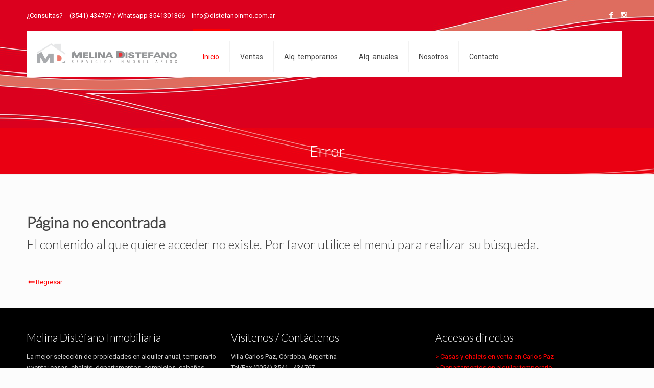

--- FILE ---
content_type: text/html; charset=UTF-8
request_url: https://distefanoinmo.com.ar/error
body_size: 2793
content:
<!DOCTYPE html>
<!--[if lt IE 7]><html class="no-js lt-ie10 lt-ie9 lt-ie8 lt-ie7 "> <![endif]-->
<!--[if IE 7]><html class="no-js lt-ie10 lt-ie9 lt-ie8"> <![endif]-->
<!--[if IE 8]><html class="no-js lt-ie10 lt-ie9"> <![endif]-->
<!--[if IE 9]><html class="no-js lt-ie10"> <![endif]-->
<!--[if gt IE 8]><!-->
<html class="no-js">
<!--<![endif]-->

<head>

    <!-- Basic Page Needs -->
    <meta charset="utf-8">
    <title>Error | Melina Distéfano Inmobiliaria</title> 
	
    <!-- Mobile Specific Metas -->
    <meta name="viewport" content="width=device-width, initial-scale=1, maximum-scale=1">

    <!-- Favicons -->
    <link rel="shortcut icon" href="https://distefanoinmo.com.ar/assets/images/favicon.ico">

    <!-- FONTS -->
    <link rel='stylesheet' href='https://fonts.googleapis.com/css?family=Roboto:100,300,400,400italic,700'>
    <link rel='stylesheet' href='https://fonts.googleapis.com/css?family=Lato:300'>

    <link rel='stylesheet' href='https://fonts.googleapis.com/css?family=Patua+One:100,300,400,400italic,700'>

    <!-- CSS -->
    <link rel='stylesheet' href='https://distefanoinmo.com.ar/assets/css/global.css'>
    <link rel='stylesheet' href='https://distefanoinmo.com.ar/assets/css/structure.css'>
    <link rel='stylesheet' href='https://distefanoinmo.com.ar/assets/css/shop.css'>
    <link rel='stylesheet' href='https://distefanoinmo.com.ar/assets/css/custom.css'>
	
	<style>
      #map {
        height: 300px;
      }
    </style>

</head>
<!-- body -->

<body class="single single-product postid-53 woocommerce woocommerce-page layout-full-width header-modern subheader-both-center">

    <!-- #Wrapper -->
    <!-- Main Theme Wrapper -->
    <div id="Wrapper">

        <!-- #Header_bg -->
        <!-- Header Wrapper -->
        <div id="Header_wrapper" class="bg-parallax" data-stellar-background-ratio="0.5">

            <!-- #Header -->
            <!-- Header -->
            <header id="Header">

                <!-- Header Top -  Info Area -->
                				<!-- Global site tag (gtag.js) - Google Analytics -->
<script async src="https://www.googletagmanager.com/gtag/js?id=UA-3794297-17"></script>
<script>
  window.dataLayer = window.dataLayer || [];
  function gtag(){dataLayer.push(arguments);}
  gtag('js', new Date());

  gtag('config', 'UA-3794297-17');
</script>
				<div id="Action_bar">
                    <div class="container hide-mobile hide-tablet">
                        <div class="column one">

                            <!-- Header - contact info area-->
                            <ul class="contact_details">
                                <li class="slogan">
                                    ¿Consultas? 
                                </li>
                                <li class="phone">
                                    (3541) 434767 / Whatsapp 3541301366
                                </li>
                                <li class="mail">
                                    <a href="mailto:info@distefanoinmo.com.ar">info@distefanoinmo.com.ar</a>
                                </li>
                            </ul>

                            <!--Social info area-->
                            <ul class="social">
                                <li class="facebook">
                                    <a href="https://www.facebook.com/melinadistefanoinmo/" target="_blank" title="Facebook"><i style="color:white" class="icon-facebook"></i></a>
                                </li>
                                <link rel="stylesheet" href="https://maxcdn.bootstrapcdn.com/font-awesome/4.5.0/css/font-awesome.min.css">
                                <li class="instagram">
                                    <a href="https://www.instagram.com/distefanoinmo/" target="_blank" title="Instagram"><i style="color:#fff;" class="fa fa-instagram"></i></a>
                                </li>
                            </ul>
                        </div>
                    </div>
                </div>

                <!-- Header -  Logo and Menu area -->
                <div id="Top_bar">

                    <div class="container">
                        <div class="column one">

                            <div class="top_bar_left clearfix">

                                <!-- Logo-->
                                <div class="logo">
                                    <a id="logo" href="index.php" title="Melina Distéfano Inmobiliaria en Carlos Paz"><img class="logo-main scale-with-grid" src="https://distefanoinmo.com.ar/assets/melina-distefano-inmobiliaria-logo.png" alt="Melina Distéfano Inmobiliaria en Carlos Paz" /><img class="logo-sticky scale-with-grid" src="https://distefanoinmo.com.ar/assets/melina-distefano-inmobiliaria-logo.png" alt="">
                                    </a>
                                </div>

                                <!-- Main menu-->
                                <div class="menu_wrapper">
                                    									<nav id="menu">
										<ul id="menu-main-menu" class="menu">
                                            <li class="current_page_item">
                                                <a href="index.php"><span>Inicio</span></a>
                                            </li>
											<li class="sub-menu">
                                                <a href="comprar?tipo=&orden=destacado"><span>Ventas</span></a>
												<ul>
													<li>
														<a href="comprar?tipo=1&orden=destacado"><span>Casa/Chalet</span></a>
													</li>
													<li>
														<a href="comprar?tipo=2&orden=destacado"><span>Departamento/Dúplex</span></a>
													</li>
													<li>
														<a href="comprar?tipo=3&orden=destacado"><span>Lote de terreno</span></a>
													</li>
													<li>
														<a href="comprar?tipo=6&orden=destacado"><span>Oficina/Galpón</span></a>
													</li>
													<li>
														<a href="comprar?tipo=12&orden=destacado"><span>Complejos</span></a>
													</li>
													<li>
														<a href="comprar?tipo=11&orden=destacado"><span>Locales Comerciales</span></a>
													</li>
													<li>
														<a href="comprar?tipo=13&orden=destacado"><span>Cocheras</span></a>
													</li>
													<li>
														<a href="comprar?tipo=&orden=destacado"><span>Ver todo</span></a>
													</li>
												</ul>
                                            </li>
											<li class="sub-menu">
                                                <a href="alquileres-temporarios?tipo=&orden=destacado"><span>Alq. temporarios</span></a>
												<ul>
													<li>
														<a href="alquileres-temporarios?tipo=1&orden=destacado"><span>Casa/Chalet</span></a>
													</li>
													<li>
														<a href="alquileres-temporarios?tipo=2&orden=destacado"><span>Departamento/Dúplex</span></a>
													</li>
													<li>
														<a href="alquileres-temporarios?tipo=&orden=destacado"><span>Ver todo</span></a>
													</li>
												</ul>
                                            </li>
											<li class="sub-menu">
                                                <a href="alquileres-anuales?tipo=&orden=destacado"><span>Alq. anuales</span></a>
												<ul>
													<li>
														<a href="alquileres-anuales?tipo=1&orden=destacado"><span>Casa/Chalet</span></a>
													</li>
													<li>
														<a href="alquileres-anuales?tipo=2&orden=destacado"><span>Departamento/Dúplex</span></a>
													</li>
													<li>
														<a href="alquileres-anuales?tipo=6&orden=destacado"><span>Oficina/Galpón</span></a>
													</li>
													<li>
														<a href="alquileres-anuales?tipo=11&orden=destacado"><span>Locales Comerciales</span></a>
													</li>
													<li>
														<a href="alquileres-anuales?tipo=13&orden=destacado"><span>Cocheras</span></a>
													</li>
													<li>
														<a href="alquileres-anuales?tipo=&orden=destacado"><span>Ver todo</span></a>
													</li>
												</ul>
                                            </li>
											<li>
                                                <a href="empresa"><span>Nosotros</span></a>
                                            </li>
                                            <li>
                                                <a href="contacto"><span>Contacto</span></a>
                                            </li>
                                        </ul>
                                    </nav><a class="responsive-menu-toggle" href="#"><i class="icon-menu-fine"></i></a>
                                </div>

                                <!-- Secondary menu area - only for certain pages -->
                                <div class="secondary_menu_wrapper">
                                    <!-- #secondary-menu -->
                                </div>

                                <!-- Banner area - only for certain pages-->
                                <div class="banner_wrapper"></div>

                            </div>

                            
                        </div>
                    </div>
                </div>            </header>

            <!--Subheader area - only for certain pages -->
            <div id="Subheader">
                <div class="container">
                    <div class="column one">
                        <h2 class="title">Error</h2>
                    </div>
                </div>
            </div>
        </div>

        <!-- #Content -->
        <!-- Main Content -->
        <div id="Content">
            <div class="content_wrapper clearfix">

                <!-- .sections_group -->
                <div class="sections_group">
                    <div class="section">
                        <div class="section_wrapper clearfix">
                            <div class="items_group clearfix">
                                <!-- One full width row-->
                                <div class="column one woocommerce-content">
									
                                    <h1 style="margin-top:50px"><b>Página no encontrada</b></h1>
									<h3 style="margin-bottom:50px">El contenido al que quiere acceder no existe. Por favor utilice el menú para realizar su búsqueda.</h3>
                                
									<a onclick="window.history.go(-1);" href="#"><i class="icon-layout"></i>Regresar</a>
								
								</div>
                            </div>
                        </div>
                    </div>
                </div>

            </div>
        </div>

        <!-- #Footer -->
        <!-- Footer-->
        		<footer id="Footer" class="clearfix">

            <div class="widgets_wrapper">
                <div class="container">
                    <!-- One Third (1/3) Column -->
                    <div class="column one-third">
                        <!-- Text Area -->
                        <aside class="widget widget_text">
                            <h4>Melina Distéfano Inmobiliaria</h4>
                            <div class="textwidget">
								La mejor selección de propiedades en alquiler anual, temporario y venta: casas, chalets, departamentos, complejos, cabañas para disfrutar a pleno Villa Carlos Paz.
								<ul class="social" style="margin-top:20px">
									<li class="facebook" style="font-size:20px">
										<a href="https://www.facebook.com/melinadistefanoinmo/" target="_blank" title="Facebook"><i class="icon-facebook"></i></a>
									    <a href="https://www.instagram.com/distefanoinmo/" target="_blank" title="Instagram"><i class="fa fa-instagram"></i></a>
                                    </li>
								</ul>
                            </div>
                        </aside>
                    </div>
                    <!-- One Third (1/3) Column -->
                    <div class="column one-third">
                        <!-- Text Area -->
                        <aside class="widget widget_text">
                            <h4>Visítenos / Contáctenos</h4>
                            <div class="textwidget">
                                Villa Carlos Paz, Córdoba, Argentina <br>
								Tel/Fax (0054) 3541 - 434767<br>
								Cel/Whatsapp (03541) 15 301366<br>
								Lun a Sáb: 9 a 12:30 hs
                            </div>
                        </aside>
                    </div>
                    <!-- One Third (1/3) Column -->
                    <div class="column one-third">
                        <!-- Text Area -->
                        <aside class="widget widget_text">
                            <h4>Accesos directos</h4>
                            <div class="textwidget">
                                <ul>
                                    <li>
                                        <a href="comprar">> Casas y chalets en venta en Carlos Paz</a>
                                    </li>
                                    <li>
                                        <a href="alquileres-temporarios">> Departamentos en alquiler temporario</a>
                                    </li>
                                    <li>
                                        <a href="alquileres-anuales">> Alquileres anuales en Carlos Paz</a>
                                    </li>
									<li>
                                        <a href="empresa">> Sobre nuestra inmobiliaria</a>
                                    </li>
                                    <li>
                                        <a href="contacto">> Contáctenos</a>
                                    </li>
                                </ul>
                            </div>
                        </aside>
                    </div>
                </div>
            </div>
            <!-- Footer copyright-->
            <div class="footer_copy">
                <div class="container">
                    <div class="column one">
                        <a id="back_to_top" href="#" class="button button_left button_js"><span class="button_icon"><i class="icon-up-open-big"></i></span></a>

                        <!-- Copyrights -->
                        <div class="copyright">
                            &copy; 2013/2017 Melina Distéfano Inmobiliaria - Villa Carlos Paz | <a style="color:white" href="https://www.inmobilo.com.ar/" target="_blank">Inmobilo</a> | <a style="color:white" href="https://www.gruponexus.com.ar/" target="_blank">GrupoNexus</a>
                        </div>

                        <!--Social info area-->
                        
                    </div>
                </div>
            </div>

        </footer>
        
    </div>
    <!-- #Wrapper -->

    <!-- JS -->

    <script src="https://distefanoinmo.com.ar/assets/js/jquery-2.1.4.min.js"></script>

    <script src="https://distefanoinmo.com.ar/assets/js/mfn.menu.js"></script>
    <script src="https://distefanoinmo.com.ar/assets/js/jquery.plugins.js"></script>
    <script src="https://distefanoinmo.com.ar/assets/js/jquery.jplayer.min.js"></script>
    <script src="https://distefanoinmo.com.ar/assets/js/animations/animations.js"></script>
    <script src="https://distefanoinmo.com.ar/assets/js/scripts.js"></script>
	
	<script src="https://maps.googleapis.com/maps/api/js?key=AIzaSyC1DS0j0Gwe-e0_KFFwvx4KMSGHJipT-XQ&callback=initMap" async defer></script>

    
</body>

</html>

--- FILE ---
content_type: text/css
request_url: https://distefanoinmo.com.ar/assets/css/shop.css
body_size: 16784
content:
/*
 |------------------------------------------------------------------------
 | Be
 | Specific style
 | http://BeantownThemes.com
 | http://themeforest.net/user/BeantownThemes
 |-------------------------------------------------------------------------
 | 1.0 woocommerce-elements
 | 2.0 woocommerce-layout
 | 3.0 Demo Styles
 |
 */

/*
 |--------------------------------------------------------------------------
 |  1.0 woocommerce
 |
 |--------------------------------------------------------------------------
 |
 |
 |
 */

@charset "UTF-8";@-moz-keyframes spin{100%{-moz-transform:rotate(360deg)}}@-webkit-keyframes spin{100%{-webkit-transform:rotate(360deg)}}@keyframes spin{100%{-webkit-transform:rotate(360deg);transform:rotate(360deg)}}
@font-face {
	font-family: star;
	src: url(fonts/star.eot);
	src: url(fonts/star.eot?#iefix) format("embedded-opentype"), url(fonts/star.woff) format("woff"), url(fonts/star.ttf) format("truetype"), url(fonts/star.svg#star) format("svg");
	font-weight: 400;
	font-style: normal
}
@font-face {
	font-family: WooCommerce;
	src: url(fonts/WooCommerce.eot);
	src: url(fonts/WooCommerce.eot?#iefix) format("embedded-opentype"), url(fonts/WooCommerce.woff) format("woff"), url(fonts/WooCommerce.ttf) format("truetype"), url(fonts/WooCommerce.svg#WooCommerce) format("svg");
	font-weight: 400;
	font-style: normal
}
p.demo_store {
	position: fixed;
	top: 0;
	left: 0;
	right: 0;
	margin: 0;
	width: 100%;
	font-size: 1em;
	padding: 1em 0;
	text-align: center;
	background-color: #a46497;
	color: #fff;
	z-index: 99998;
	box-shadow: 0 1px 1em rgba(0,0,0,.2)
}
.admin-bar p.demo_store {
	top: 32px
}
.clear {
	clear: both
}
.woocommerce .blockUI.blockOverlay {
	position: relative
}
.woocommerce .blockUI.blockOverlay:before, .woocommerce .loader:before {
	height: 1em;
	width: 1em;
	position: absolute;
	top: 50%;
	left: 50%;
	margin-left: -.5em;
	margin-top: -.5em;
	display: block;
	-webkit-animation: spin 1s ease-in-out infinite;
	-moz-animation: spin 1s ease-in-out infinite;
	animation: spin 1s ease-in-out infinite;
	content: "";
	background: url(../images/icons/loader.svg) center center/cover;
	line-height: 1;
	text-align: center;
	font-size: 2em;
	color: rgba(0,0,0,.75)
}
.woocommerce a.remove {
	display: block;
	font-size: 1.5em;
	height: 1em;
	width: 1em;
	text-align: center;
	line-height: 1;
	border-radius: 100%;
	color: red !important;
	text-decoration: none;
	font-weight: 700;
	border: 0
}
.woocommerce a.remove:hover {
	color: #fff !important;
	background: red
}
.woocommerce .woocommerce-error, .woocommerce .woocommerce-info, .woocommerce .woocommerce-message {
	padding: 1em 2em 1em 3.5em !important;
	margin: 0 0 2em !important;
	position: relative;
	background-color: #f7f6f7;
	color: #515151;
	border-top: 3px solid #a46497;
	list-style: none !important;
	width: auto
}
.woocommerce .woocommerce-error:after, .woocommerce .woocommerce-error:before, .woocommerce .woocommerce-info:after, .woocommerce .woocommerce-info:before, .woocommerce .woocommerce-message:after, .woocommerce .woocommerce-message:before {
	content: " ";
	display: table
}
.woocommerce .woocommerce-error:after, .woocommerce .woocommerce-info:after, .woocommerce .woocommerce-message:after {
	clear: both
}
.woocommerce .woocommerce-error:before, .woocommerce .woocommerce-info:before, .woocommerce .woocommerce-message:before {
	font-family: WooCommerce;
	content: "\e028";
	display: inline-block;
	position: absolute;
	top: 1em;
	left: 1.5em
}
.woocommerce .woocommerce-error .button, .woocommerce .woocommerce-info .button, .woocommerce .woocommerce-message .button {
	float: right
}
.woocommerce .woocommerce-error li, .woocommerce .woocommerce-info li, .woocommerce .woocommerce-message li {
	list-style: none !important;
	padding-left: 0 !important;
	margin-left: 0 !important
}
.woocommerce .woocommerce-message {
	border-top-color: #8fae1b
}
.woocommerce .woocommerce-message:before {
	content: "\e015";
	color: #8fae1b
}
.woocommerce .woocommerce-info {
	border-top-color: #1e85be
}
.woocommerce .woocommerce-info:before {
	color: #1e85be
}
.woocommerce .woocommerce-error {
	border-top-color: #b81c23
}
.woocommerce .woocommerce-error:before {
	content: "\e016";
	color: #b81c23
}
.woocommerce small.note {
	display: block;
	color: #777;
	font-size: .857em;
	margin-top: 10px
}
.woocommerce .woocommerce-breadcrumb {
	margin: 0 0 1em;
	padding: 0;
	font-size: .92em;
	color: #777
}
.woocommerce .woocommerce-breadcrumb:after, .woocommerce .woocommerce-breadcrumb:before {
	content: " ";
	display: table
}
.woocommerce .woocommerce-breadcrumb:after {
	clear: both
}
.woocommerce .woocommerce-breadcrumb a {
	color: #777
}
.woocommerce .quantity .qty {
	width: 3.631em;
	text-align: center
}
.woocommerce div.product {
	margin-bottom: 0;
	position: relative
}
.woocommerce div.product .product_title {
	clear: none;
	margin-top: 0;
	padding: 0
}
.woocommerce div.product p.price, .woocommerce div.product span.price {
	color: #77a464;
	font-size: 1.25em
}
.woocommerce div.product p.price ins, .woocommerce div.product span.price ins {
	background: inherit;
	font-weight: 700
}
.woocommerce div.product p.price del, .woocommerce div.product span.price del {
	opacity: .5;
	display: block
}
.woocommerce div.product p.stock {
	font-size: .92em
}
.woocommerce div.product .stock {
	color: #77a464
}
.woocommerce div.product .out-of-stock {
	color: red
}
.woocommerce div.product .woocommerce-product-rating {
	margin-bottom: 1.618em
}
.woocommerce div.product div.images {
	margin-bottom: 2em
}
.woocommerce div.product div.images img {
	display: block;
	width: 100%;
	height: auto;
	box-shadow: none
}
.woocommerce div.product div.images div.thumbnails {
	padding-top: 1em
}
.woocommerce div.product div.summary {
	margin-bottom: 2em
}
.woocommerce div.product div.social {
	text-align: right;
	margin: 0 0 1em
}
.woocommerce div.product div.social span {
	margin: 0 0 0 2px
}
.woocommerce div.product div.social span span {
	margin: 0
}
.woocommerce div.product div.social span .stButton .chicklets {
	padding-left: 16px;
	width: 0
}
.woocommerce div.product div.social iframe {
	float: left;
	margin-top: 3px
}
.woocommerce div.product .woocommerce-tabs ul.tabs {
	list-style: none;
	padding: 0 0 0 1em;
	margin: 0 0 1.618em;
	overflow: hidden;
	position: relative
}
.woocommerce div.product .woocommerce-tabs ul.tabs li {
	border: 1px solid #d3ced2;
	background-color: #ebe9eb;
	display: inline-block;
	position: relative;
	z-index: 0;
	border-radius: 4px 4px 0 0;
	margin: 0 -5px;
	padding: 0 1em
}
.woocommerce div.product .woocommerce-tabs ul.tabs li a {
	display: inline-block;
	padding: .5em 0;
	font-weight: 700;
	color: #515151;
	text-decoration: none
}
.woocommerce div.product .woocommerce-tabs ul.tabs li a:hover {
	text-decoration: none;
	color: #6b6b6b
}
.woocommerce div.product .woocommerce-tabs ul.tabs li.active {
	background: #fff;
	z-index: 2;
	border-bottom-color: #fff
}
.woocommerce div.product .woocommerce-tabs ul.tabs li.active a {
	color: inherit;
	text-shadow: inherit
}
.woocommerce div.product .woocommerce-tabs ul.tabs li.active:before {
	box-shadow: 2px 2px 0 #fff
}
.woocommerce div.product .woocommerce-tabs ul.tabs li.active:after {
	box-shadow: -2px 2px 0 #fff
}
.woocommerce div.product .woocommerce-tabs ul.tabs li:after, .woocommerce div.product .woocommerce-tabs ul.tabs li:before {
	border: 1px solid #d3ced2;
	position: absolute;
	bottom: -1px;
	width: 5px;
	height: 5px;
	content: " "
}
.woocommerce div.product .woocommerce-tabs ul.tabs li:before {
	left: -6px;
	-webkit-border-bottom-right-radius: 4px;
	-moz-border-bottom-right-radius: 4px;
	border-bottom-right-radius: 4px;
	border-width: 0 1px 1px 0;
	box-shadow: 2px 2px 0 #ebe9eb
}
.woocommerce div.product .woocommerce-tabs ul.tabs li:after {
	right: -6px;
	-webkit-border-bottom-left-radius: 4px;
	-moz-border-bottom-left-radius: 4px;
	border-bottom-left-radius: 4px;
	border-width: 0 0 1px 1px;
	box-shadow: -2px 2px 0 #ebe9eb
}
.woocommerce div.product .woocommerce-tabs ul.tabs:before {
	position: absolute;
	content: " ";
	width: 100%;
	bottom: 0;
	left: 0;
	border-bottom: 1px solid #d3ced2;
	z-index: 1
}
.woocommerce div.product .woocommerce-tabs .panel {
	margin: 0 0 2em;
	padding: 0
}
.woocommerce div.product p.cart {
	margin-bottom: 2em
}
.woocommerce div.product p.cart:after, .woocommerce div.product p.cart:before {
	content: " ";
	display: table
}
.woocommerce div.product p.cart:after {
	clear: both
}
.woocommerce div.product form.cart {
	margin-bottom: 2em
}
.woocommerce div.product form.cart:after, .woocommerce div.product form.cart:before {
	content: " ";
	display: table
}
.woocommerce div.product form.cart:after {
	clear: both
}
.woocommerce div.product form.cart div.quantity {
	float: left;
	margin: 0 4px 0 0
}
.woocommerce div.product form.cart table {
	border-width: 0 0 1px
}
.woocommerce div.product form.cart table td {
	padding-left: 0
}
.woocommerce div.product form.cart table div.quantity {
	float: none;
	margin: 0
}
.woocommerce div.product form.cart table small.stock {
	display: block;
	float: none
}
.woocommerce div.product form.cart .variations {
	margin-bottom: 1em;
	border: 0
}
.woocommerce div.product form.cart .variations td, .woocommerce div.product form.cart .variations th {
	border: 0
}
.woocommerce div.product form.cart .variations label {
	font-weight: 700
}
.woocommerce div.product form.cart .variations select {
	width: 100%;
	float: left
}
.woocommerce div.product form.cart .variations td.label {
	padding-right: 1em
}
.woocommerce div.product form.cart .variations td {
	vertical-align: top
}
.woocommerce div.product form.cart .button {
	vertical-align: middle;
	float: left
}
.woocommerce div.product form.cart .group_table td.label {
	padding-right: 1em;
	padding-left: 1em
}
.woocommerce div.product form.cart .group_table td {
	vertical-align: top;
	padding-bottom: .5em;
	border: 0
}
.woocommerce span.onsale {
	min-height: 3.236em;
	min-width: 3.236em;
	padding: .202em;
	font-weight: 700;
	position: absolute;
	text-align: center;
	line-height: 3.236;
	top: -.5em;
	left: -.5em;
	margin: 0;
	border-radius: 100%;
	background-color: #77a464;
	color: #fff;
	font-size: .857em;
	-webkit-font-smoothing: antialiased
}
.woocommerce .products ul, .woocommerce ul.products {
	margin: 0 0 1em;
	padding: 0;
	list-style: none;
	clear: both
}
.woocommerce .products ul:after, .woocommerce .products ul:before, .woocommerce ul.products:after, .woocommerce ul.products:before {
	content: " ";
	display: table
}
.woocommerce .products ul:after, .woocommerce ul.products:after {
	clear: both
}
.woocommerce .products ul li, .woocommerce ul.products li {
	list-style: none
}
.woocommerce ul.products li.product .onsale {
	top: 0;
	right: 0;
	left: auto;
	margin: -.5em -.5em 0 0
}
.woocommerce ul.products li.product h3 {
	padding: .5em 0;
	margin: 0;
	font-size: 1em
}
.woocommerce ul.products li.product a {
	text-decoration: none
}
.woocommerce ul.products li.product a img {
	width: 100%;
	height: auto;
	display: block;
	margin: 0 0 1em;
	box-shadow: none
}
.woocommerce ul.products li.product strong {
	display: block
}
.woocommerce ul.products li.product .star-rating {
	font-size: .857em
}
.woocommerce ul.products li.product .button {
	margin-top: 1em
}
.woocommerce ul.products li.product .price {
	color: #77a464;
	display: block;
	font-weight: 400;
	margin-bottom: .5em;
	font-size: .857em
}
.woocommerce ul.products li.product .price del {
	color: inherit;
	opacity: .5;
	display: block
}
.woocommerce ul.products li.product .price ins {
	background: 0 0;
	font-weight: 700
}
.woocommerce ul.products li.product .price .from {
	font-size: .67em;
	margin: -2px 0 0;
	text-transform: uppercase;
	color: rgba(132,132,132,.5)
}
.woocommerce .woocommerce-ordering, .woocommerce .woocommerce-result-count {
	margin: 0 0 1em
}
.woocommerce .woocommerce-ordering select {
	vertical-align: top
}
.woocommerce nav.woocommerce-pagination {
	text-align: center
}
.woocommerce nav.woocommerce-pagination ul {
	display: inline-block;
	white-space: nowrap;
	padding: 0;
	clear: both;
	border: 1px solid #d3ced2;
	border-right: 0;
	margin: 1px
}
.woocommerce nav.woocommerce-pagination ul li {
	border-right: 1px solid #d3ced2;
	padding: 0;
	margin: 0;
	float: left;
	display: inline;
	overflow: hidden
}
.woocommerce nav.woocommerce-pagination ul li a, .woocommerce nav.woocommerce-pagination ul li span {
	margin: 0;
	text-decoration: none;
	line-height: 1;
	font-size: 1em;
	font-weight: 400;
	padding: .5em;
	min-width: 1em;
	display: block
}
.woocommerce nav.woocommerce-pagination ul li a:focus, .woocommerce nav.woocommerce-pagination ul li a:hover, .woocommerce nav.woocommerce-pagination ul li span.current {
	background: #ebe9eb;
	color: #8a7e88
}
.woocommerce #respond input#submit, .woocommerce a.button, .woocommerce input.button {
	font-size: 100%;
	margin: 0;
	line-height: 1;
	cursor: pointer;
	position: relative;
	font-family: inherit;
	text-decoration: none;
	overflow: visible;
	padding: .618em 1em;
	font-weight: 700;
	border-radius: 3px;
	left: auto;
	color: #515151;
	background-color: #ebe9eb;
	border: 0;
	white-space: nowrap;
	display: inline-block;
	background-image: none;
	box-shadow: none;
	-webkit-box-shadow: none;
	text-shadow: none
}
.woocommerce #respond input#submit.loading, .woocommerce a.button.loading, .woocommerce button.button.loading, .woocommerce input.button.loading {
	opacity: .25;
	padding-right: 2.618em
}
.woocommerce #respond input#submit.loading:after, .woocommerce a.button.loading:after, .woocommerce button.button.loading:after, .woocommerce input.button.loading:after {
	font-family: WooCommerce;
	content: "\e01c";
	vertical-align: top;
	-webkit-font-smoothing: antialiased;
	font-weight: 400;
	position: absolute;
	top: .618em;
	right: 1em;
	-webkit-animation: spin 2s linear infinite;
	-moz-animation: spin 2s linear infinite;
	animation: spin 2s linear infinite
}
.woocommerce #respond input#submit.added:after, .woocommerce a.button.added:after, .woocommerce button.button.added:after, .woocommerce input.button.added:after {
	font-family: WooCommerce;
	content: "\e017";
	margin-left: .53em;
	vertical-align: bottom
}
.woocommerce #respond input#submit:hover, .woocommerce a.button:hover, .woocommerce button.button:hover, .woocommerce input.button:hover {
	background-color: #dad8da;
	text-decoration: none;
	background-image: none;
	color: #515151
}
.woocommerce #respond input#submit.alt, .woocommerce a.button.alt, .woocommerce button.button.alt, .woocommerce input.button.alt {
	background-color: #a46497;
	color: #fff;
	-webkit-font-smoothing: antialiased
}
.woocommerce #respond input#submit.alt:hover, .woocommerce a.button.alt:hover, .woocommerce button.button.alt:hover, .woocommerce input.button.alt:hover {
	background-color: #935386;
	color: #fff
}
.woocommerce #respond input#submit.alt.disabled, .woocommerce #respond input#submit.alt.disabled:hover, .woocommerce #respond input#submit.alt:disabled, .woocommerce #respond input#submit.alt:disabled:hover, .woocommerce #respond input#submit.alt:disabled[disabled], .woocommerce #respond input#submit.alt:disabled[disabled]:hover, .woocommerce a.button.alt.disabled, .woocommerce a.button.alt.disabled:hover, .woocommerce a.button.alt:disabled, .woocommerce a.button.alt:disabled:hover, .woocommerce a.button.alt:disabled[disabled], .woocommerce a.button.alt:disabled[disabled]:hover, .woocommerce button.button.alt.disabled, .woocommerce button.button.alt.disabled:hover, .woocommerce button.button.alt:disabled, .woocommerce button.button.alt:disabled:hover, .woocommerce button.button.alt:disabled[disabled], .woocommerce button.button.alt:disabled[disabled]:hover, .woocommerce input.button.alt.disabled, .woocommerce input.button.alt.disabled:hover, .woocommerce input.button.alt:disabled, .woocommerce input.button.alt:disabled:hover, .woocommerce input.button.alt:disabled[disabled], .woocommerce input.button.alt:disabled[disabled]:hover {
	background-color: #a46497;
	color: #fff
}
.woocommerce #respond input#submit.disabled, .woocommerce #respond input#submit:disabled, .woocommerce #respond input#submit:disabled[disabled], .woocommerce a.button.disabled, .woocommerce a.button:disabled, .woocommerce a.button:disabled[disabled], .woocommerce button.button.disabled, .woocommerce button.button:disabled, .woocommerce button.button:disabled[disabled], .woocommerce input.button.disabled, .woocommerce input.button:disabled, .woocommerce input.button:disabled[disabled] {
	color: inherit;
	cursor: not-allowed;
	opacity: .5
}
.woocommerce #respond input#submit.disabled:hover, .woocommerce #respond input#submit:disabled:hover, .woocommerce #respond input#submit:disabled[disabled]:hover, .woocommerce a.button.disabled:hover, .woocommerce a.button:disabled:hover, .woocommerce a.button:disabled[disabled]:hover, .woocommerce button.button.disabled:hover, .woocommerce button.button:disabled:hover, .woocommerce button.button:disabled[disabled]:hover, .woocommerce input.button.disabled:hover, .woocommerce input.button:disabled:hover, .woocommerce input.button:disabled[disabled]:hover {
	color: inherit;
	background-color: #ebe9eb
}
.woocommerce .cart .button, .woocommerce .cart input.button {
	float: none
}
.woocommerce a.added_to_cart {
	padding-top: .5em;
	white-space: nowrap;
	display: inline-block
}
.woocommerce #reviews h2 small {
	float: right;
	color: #777;
	font-size: 15px;
	margin: 10px 0 0
}
.woocommerce #reviews h2 small a {
	text-decoration: none;
	color: #777
}
.woocommerce #reviews h3 {
	margin: 0
}
.woocommerce #reviews #respond {
	margin: 0;
	border: 0;
	padding: 0
}
.woocommerce #reviews #comment {
	height: 75px
}
.woocommerce #reviews #comments .add_review:after, .woocommerce #reviews #comments .add_review:before {
	content: " ";
	display: table
}
.woocommerce #reviews #comments .add_review:after {
	clear: both
}
.woocommerce #reviews #comments h2 {
	clear: none
}
.woocommerce #reviews #comments ol.commentlist {
	margin: 0;
	width: 100%;
	background: 0 0;
	list-style: none
}
.woocommerce #reviews #comments ol.commentlist:after, .woocommerce #reviews #comments ol.commentlist:before {
	content: " ";
	display: table
}
.woocommerce #reviews #comments ol.commentlist:after {
	clear: both
}
.woocommerce #reviews #comments ol.commentlist li {
	padding: 0;
	margin: 0 0 20px;
	position: relative;
	background: 0;
	border: 0
}
.woocommerce #reviews #comments ol.commentlist li .meta {
	color: #777;
	font-size: .75em
}
.woocommerce #reviews #comments ol.commentlist li img.avatar {
	float: left;
	position: absolute;
	top: 0;
	left: 0;
	padding: 3px;
	width: 32px;
	height: auto;
	background: #ebe9eb;
	border: 1px solid #e4e1e3;
	margin: 0;
	box-shadow: none
}
.woocommerce #reviews #comments ol.commentlist li .comment-text {
	margin: 0 0 0 50px;
	border: 1px solid #e4e1e3;
	border-radius: 4px;
	padding: 1em 1em 0
}
.woocommerce #reviews #comments ol.commentlist li .comment-text:after, .woocommerce #reviews #comments ol.commentlist li .comment-text:before {
	content: " ";
	display: table
}
.woocommerce #reviews #comments ol.commentlist li .comment-text:after {
	clear: both
}
.woocommerce #reviews #comments ol.commentlist li .comment-text p {
	margin: 0 0 1em
}
.woocommerce #reviews #comments ol.commentlist li .comment-text p.meta {
	font-size: .83em
}
.woocommerce #reviews #comments ol.commentlist ul.children {
	list-style: none;
	margin: 20px 0 0 50px
}
.woocommerce #reviews #comments ol.commentlist ul.children .star-rating {
	display: none
}
.woocommerce #reviews #comments ol.commentlist #respond {
	border: 1px solid #e4e1e3;
	border-radius: 4px;
	padding: 1em 1em 0;
	margin: 20px 0 0 50px
}
.woocommerce #reviews #comments .commentlist > li:before {
	content: ""
}
.woocommerce .star-rating {
	float: right;
	overflow: hidden;
	position: relative;
	height: 1em;
	line-height: 1;
	font-size: 1em;
	width: 5.4em;
	font-family: star
}
.woocommerce .star-rating:before {
	content: "\73\73\73\73\73";
	color: #d3ced2;
	float: left;
	top: 0;
	left: 0;
	position: absolute
}
.woocommerce .star-rating span {
	overflow: hidden;
	float: left;
	top: 0;
	left: 0;
	position: absolute;
	padding-top: 1.5em
}
.woocommerce .star-rating span:before {
	content: "\53\53\53\53\53";
	top: 0;
	position: absolute;
	left: 0
}
.woocommerce .woocommerce-product-rating {
	line-height: 2;
	display: block
}
.woocommerce .woocommerce-product-rating:after, .woocommerce .woocommerce-product-rating:before {
	content: " ";
	display: table
}
.woocommerce .woocommerce-product-rating:after {
	clear: both
}
.woocommerce .woocommerce-product-rating .star-rating {
	margin: .5em 4px 0 0;
	float: left
}
.woocommerce .products .star-rating {
	display: block;
	margin: 0 0 .5em;
	float: none
}
.woocommerce .hreview-aggregate .star-rating {
	margin: 10px 0 0
}
.woocommerce #review_form #respond {
	position: static;
	margin: 0;
	width: auto;
	padding: 0;
	background: 0 0;
	border: 0
}
.woocommerce #review_form #respond:after, .woocommerce #review_form #respond:before {
	content: " ";
	display: table
}
.woocommerce #review_form #respond:after {
	clear: both
}
.woocommerce #review_form #respond p {
	margin: 0 0 10px
}
.woocommerce #review_form #respond .form-submit input {
	left: auto
}
.woocommerce #review_form #respond textarea {
	-webkit-box-sizing: border-box;
	-moz-box-sizing: border-box;
	box-sizing: border-box;
	width: 100%
}
.woocommerce p.stars {
	position: relative;
	font-size: 1em
}
.woocommerce p.stars a {
	display: inline-block;
	font-weight: 700;
	margin-right: 1em;
	text-indent: -9999px;
	position: relative;
	border-bottom: 0 !important;
	outline: 0
}
.woocommerce p.stars a:last-child {
	border-right: 0
}
.woocommerce p.stars a.star-1, .woocommerce p.stars a.star-2, .woocommerce p.stars a.star-3, .woocommerce p.stars a.star-4, .woocommerce p.stars a.star-5 {
	border-right: 1px solid #ccc
}
.woocommerce p.stars a.star-1:after, .woocommerce p.stars a.star-2:after, .woocommerce p.stars a.star-3:after, .woocommerce p.stars a.star-4:after, .woocommerce p.stars a.star-5:after {
	font-family: WooCommerce;
	text-indent: 0;
	position: absolute;
	top: 0;
	left: 0
}
.woocommerce p.stars a.star-1 {
	width: 2em
}
.woocommerce p.stars a.star-1:after {
	content: "\e021"
}
.woocommerce p.stars a.star-1.active:after, .woocommerce p.stars a.star-1:hover:after {
	content: ""
}
.woocommerce p.stars a.star-2 {
	width: 3em
}
.woocommerce p.stars a.star-2:after {
	content: "\e021\e021"
}
.woocommerce p.stars a.star-2.active:after, .woocommerce p.stars a.star-2:hover:after {
	content: ""
}
.woocommerce p.stars a.star-3 {
	width: 4em
}
.woocommerce p.stars a.star-3:after {
	content: "\e021\e021\e021"
}
.woocommerce p.stars a.star-3.active:after, .woocommerce p.stars a.star-3:hover:after {
	content: ""
}
.woocommerce p.stars a.star-4 {
	width: 5em
}
.woocommerce p.stars a.star-4:after {
	content: "\e021\e021\e021\e021"
}
.woocommerce p.stars a.star-4.active:after, .woocommerce p.stars a.star-4:hover:after {
	content: ""
}
.woocommerce p.stars a.star-5 {
	width: 6em;
	border: 0
}
.woocommerce p.stars a.star-5:after {
	content: "\e021\e021\e021\e021\e021"
}
.woocommerce p.stars a.star-5.active:after, .woocommerce p.stars a.star-5:hover:after {
	content: ""
}
.woocommerce table.shop_attributes {
	border: 0;
	border-top: 1px dotted rgba(0,0,0,.1);
	margin-bottom: 1.618em;
	width: 100%
}
.woocommerce table.shop_attributes th {
	width: 150px;
	font-weight: 700;
	padding: 8px;
	border-top: 0;
	border-bottom: 1px dotted rgba(0,0,0,.1);
	margin: 0;
	line-height: 1.5
}
.woocommerce table.shop_attributes td {
	font-style: italic;
	padding: 0;
	border-top: 0;
	border-bottom: 1px dotted rgba(0,0,0,.1);
	margin: 0;
	line-height: 1.5
}
.woocommerce table.shop_attributes td p {
	margin: 0;
	padding: 8px 0
}
.woocommerce table.shop_attributes .alt td, .woocommerce table.shop_attributes .alt th {
	background: rgba(0,0,0,.025)
}
.woocommerce table.shop_table {
	border: 1px solid rgba(0,0,0,.1);
	margin: 0 -1px 24px 0;
	text-align: left;
	width: 100%;
	border-collapse: separate;
	border-radius: 5px
}
.woocommerce table.shop_table th {
	font-weight: 700;
	padding: 9px 12px
}
.woocommerce table.shop_table td {
	border-top: 1px solid rgba(0,0,0,.1);
	padding: 6px 12px;
	vertical-align: middle
}
.woocommerce table.shop_table td small {
	font-weight: 400
}
.woocommerce table.shop_table tbody:first-child tr:first-child td, .woocommerce table.shop_table tbody:first-child tr:first-child th {
	border-top: 0
}
.woocommerce table.shop_table tbody th, .woocommerce table.shop_table tfoot td, .woocommerce table.shop_table tfoot th {
	font-weight: 700;
	border-top: 1px solid rgba(0,0,0,.1)
}
.woocommerce table.my_account_orders {
	font-size: .85em
}
.woocommerce table.my_account_orders td, .woocommerce table.my_account_orders th {
	padding: 4px 8px;
	vertical-align: middle
}
.woocommerce table.my_account_orders .button {
	white-space: nowrap
}
.woocommerce table.my_account_orders .order-actions {
	text-align: right
}
.woocommerce table.my_account_orders .order-actions .button {
	margin: .125em 0 .125em .25em
}
.woocommerce td.product-name dl.variation {
	margin: .25em 0
}
.woocommerce td.product-name dl.variation:after, .woocommerce td.product-name dl.variation:before {
	content: " ";
	display: table
}
.woocommerce td.product-name dl.variation:after {
	clear: both
}
.woocommerce td.product-name dl.variation dd, .woocommerce td.product-name dl.variation dt {
	display: inline-block;
	float: left;
	margin-bottom: 1em
}
.woocommerce td.product-name dl.variation dt {
	font-weight: 700;
	padding: 0 0 .25em;
	margin: 0 4px 0 0;
	clear: left
}
.woocommerce td.product-name dl.variation dd {
	padding: 0 0 .25em
}
.woocommerce td.product-name dl.variation dd p:last-child {
	margin-bottom: 0
}
.woocommerce td.product-name p.backorder_notification {
	font-size: .83em
}
.woocommerce td.product-quantity {
	min-width: 80px
}
.woocommerce ul.cart_list, .woocommerce ul.product_list_widget {
	list-style: none;
	padding: 0;
	margin: 0
}
.woocommerce ul.cart_list li, .woocommerce ul.product_list_widget li {
	padding: 4px 0;
	margin: 0;
	list-style: none
}
.woocommerce ul.cart_list li:after, .woocommerce ul.cart_list li:before, .woocommerce ul.product_list_widget li:after, .woocommerce ul.product_list_widget li:before {
	content: " ";
	display: table
}
.woocommerce ul.cart_list li:after, .woocommerce ul.product_list_widget li:after {
	clear: both
}
.woocommerce ul.cart_list li a, .woocommerce ul.product_list_widget li a {
	display: block;
	font-weight: 700
}
.woocommerce ul.cart_list li img, .woocommerce ul.product_list_widget li img {
	float: right;
	margin-left: 4px;
	width: 32px;
	height: auto;
	box-shadow: none
}
.woocommerce ul.cart_list li dl, .woocommerce ul.product_list_widget li dl {
	margin: 0;
	padding-left: 1em;
	border-left: 2px solid rgba(0,0,0,.1)
}
.woocommerce ul.cart_list li dl:after, .woocommerce ul.cart_list li dl:before, .woocommerce ul.product_list_widget li dl:after, .woocommerce ul.product_list_widget li dl:before {
	content: " ";
	display: table
}
.woocommerce ul.cart_list li dl:after, .woocommerce ul.product_list_widget li dl:after {
	clear: both
}
.woocommerce ul.cart_list li dl dd, .woocommerce ul.cart_list li dl dt, .woocommerce ul.product_list_widget li dl dd, .woocommerce ul.product_list_widget li dl dt {
	display: inline-block;
	float: left;
	margin-bottom: 1em
}
.woocommerce ul.cart_list li dl dt, .woocommerce ul.product_list_widget li dl dt {
	font-weight: 700;
	padding: 0 0 .25em;
	margin: 0 4px 0 0;
	clear: left
}
.woocommerce ul.cart_list li dl dd, .woocommerce ul.product_list_widget li dl dd {
	padding: 0 0 .25em
}
.woocommerce ul.cart_list li dl dd p:last-child, .woocommerce ul.product_list_widget li dl dd p:last-child {
	margin-bottom: 0
}
.woocommerce ul.cart_list li .star-rating, .woocommerce ul.product_list_widget li .star-rating {
	float: none
}
.woocommerce .widget_shopping_cart .total, .woocommerce.widget_shopping_cart .total {
	border-top: 3px double #ebe9eb;
	padding: 4px 0 0
}
.woocommerce .widget_shopping_cart .total strong, .woocommerce.widget_shopping_cart .total strong {
	min-width: 40px;
	display: inline-block
}
.woocommerce .widget_shopping_cart .cart_list li, .woocommerce.widget_shopping_cart .cart_list li {
	padding-left: 2em;
	position: relative;
	padding-top: 0
}
.woocommerce .widget_shopping_cart .cart_list li a.remove, .woocommerce.widget_shopping_cart .cart_list li a.remove {
	position: absolute;
	top: 0;
	left: 0
}
.woocommerce .widget_shopping_cart .buttons:after, .woocommerce .widget_shopping_cart .buttons:before, .woocommerce.widget_shopping_cart .buttons:after, .woocommerce.widget_shopping_cart .buttons:before {
	content: " ";
	display: table
}
.woocommerce .widget_shopping_cart .buttons:after, .woocommerce.widget_shopping_cart .buttons:after {
	clear: both
}
.woocommerce form .form-row {
	padding: 3px;
	margin: 0 0 6px
}
.woocommerce form .form-row [placeholder]:focus::-webkit-input-placeholder {
	-webkit-transition: opacity .5s .5s ease;
	-moz-transition: opacity .5s .5s ease;
	transition: opacity .5s .5s ease;
	opacity: 0
}
.woocommerce form .form-row label {
	line-height: 2
}
.woocommerce form .form-row label.hidden {
	visibility: hidden
}
.woocommerce form .form-row label.inline {
	display: inline
}
.woocommerce form .form-row select {
	cursor: pointer;
	margin: 0
}
.woocommerce form .form-row .required {
	color: red;
	font-weight: 700;
	border: 0
}
.woocommerce form .form-row .input-checkbox {
	display: inline;
	margin: -2px 8px 0 0;
	text-align: center;
	vertical-align: middle
}
.woocommerce form .form-row input.input-text, .woocommerce form .form-row textarea {
	-webkit-box-sizing: border-box;
	-moz-box-sizing: border-box;
	box-sizing: border-box;
	width: 100%;
	margin: 0;
	outline: 0;
	line-height: 1
}
.woocommerce form .form-row textarea {
	height: 4em;
	line-height: 1.5;
	display: block;
	-moz-box-shadow: none;
	-webkit-box-shadow: none;
	box-shadow: none
}
.woocommerce form .form-row .select2-container {
	width: 100%;
	line-height: 2em
}
.woocommerce form .form-row.woocommerce-invalid .select2-container, .woocommerce form .form-row.woocommerce-invalid input.input-text, .woocommerce form .form-row.woocommerce-invalid select {
	border-color: #a00
}
.woocommerce form .form-row.woocommerce-validated .select2-container, .woocommerce form .form-row.woocommerce-validated input.input-text, .woocommerce form .form-row.woocommerce-validated select {
	border-color: #69bf29
}
.woocommerce form .form-row ::-webkit-input-placeholder {
	line-height: normal
}
.woocommerce form .form-row :-moz-placeholder {
	line-height: normal
}
.woocommerce form .form-row :-ms-input-placeholder {
	line-height: normal
}
.woocommerce form.checkout_coupon, .woocommerce form.login, .woocommerce form.register {
	border: 1px solid #d3ced2;
	padding: 20px;
	margin: 2em 0;
	text-align: left;
	border-radius: 5px
}
.woocommerce ul#shipping_method {
	list-style: none;
	margin: 0;
	padding: 0
}
.woocommerce ul#shipping_method li {
	margin: 0;
	padding: .25em 0 .25em 22px;
	text-indent: -22px;
	list-style: none
}
.woocommerce ul#shipping_method .amount {
	font-weight: 700
}
.woocommerce p.woocommerce-shipping-contents {
	margin: 0
}
.woocommerce .order_details {
	margin: 0 0 1.5em;
	list-style: none
}
.woocommerce .order_details:after, .woocommerce .order_details:before {
	content: " ";
	display: table
}
.woocommerce .order_details:after {
	clear: both
}
.woocommerce .order_details li {
	float: left;
	margin-right: 2em;
	text-transform: uppercase;
	font-size: .715em;
	line-height: 1;
	border-right: 1px dashed #d3ced2;
	padding-right: 2em
}
.woocommerce .order_details li strong {
	display: block;
	font-size: 1.4em;
	text-transform: none;
	line-height: 1.5
}
.woocommerce .order_details li:last-of-type {
	border: none
}
.woocommerce .widget_layered_nav ul {
	margin: 0;
	padding: 0;
	border: 0;
	list-style: none
}
.woocommerce .widget_layered_nav ul li {
	padding: 0 0 1px;
	list-style: none
}
.woocommerce .widget_layered_nav ul li:after, .woocommerce .widget_layered_nav ul li:before {
	content: " ";
	display: table
}
.woocommerce .widget_layered_nav ul li:after {
	clear: both
}
.woocommerce .widget_layered_nav ul li a, .woocommerce .widget_layered_nav ul li span {
	padding: 1px 0;
	text-decoration: none
}
.woocommerce .widget_layered_nav ul li.chosen a:before {
	font-family: WooCommerce;
	speak: none;
	font-weight: 400;
	font-variant: normal;
	text-transform: none;
	line-height: 1;
	-webkit-font-smoothing: antialiased;
	margin-right: .618em;
	content: "";
	text-decoration: none;
	color: #a00
}
.woocommerce .widget_layered_nav_filters ul {
	margin: 0;
	padding: 0;
	border: 0;
	list-style: none;
	overflow: hidden;
	zoom: 1
}
.woocommerce .widget_layered_nav_filters ul li {
	float: left;
	padding: 0 1px 1px 0;
	list-style: none
}
.woocommerce .widget_layered_nav_filters ul li a {
	text-decoration: none
}
.woocommerce .widget_layered_nav_filters ul li a:before {
	font-family: WooCommerce;
	speak: none;
	font-weight: 400;
	font-variant: normal;
	text-transform: none;
	line-height: 1;
	-webkit-font-smoothing: antialiased;
	margin-right: .618em;
	content: "";
	text-decoration: none;
	color: #a00
}
.woocommerce .widget_price_filter .price_slider {
	margin-bottom: 1em
}
.woocommerce .widget_price_filter .price_slider_amount {
	text-align: right;
	line-height: 2.4;
	font-size: .8751em
}
.woocommerce .widget_price_filter .price_slider_amount .button {
	font-size: 1.15em;
	float: left
}
.woocommerce .widget_price_filter .ui-slider {
	position: relative;
	text-align: left
}
.woocommerce .widget_price_filter .ui-slider .ui-slider-handle {
	position: absolute;
	z-index: 2;
	width: 1em;
	height: 1em;
	background-color: #a46497;
	border-radius: 1em;
	cursor: ew-resize;
	outline: 0;
	top: -.3em
}
.woocommerce .widget_price_filter .ui-slider .ui-slider-handle:last-child {
	margin-left: -.8em
}
.woocommerce .widget_price_filter .ui-slider .ui-slider-range {
	position: absolute;
	z-index: 1;
	font-size: .7em;
	display: block;
	border: 0;
	border-radius: 1em;
	background-color: #a46497
}
.woocommerce .widget_price_filter .price_slider_wrapper .ui-widget-content {
	border-radius: 1em;
	background-color: #602053;
	border: 0
}
.woocommerce .widget_price_filter .ui-slider-horizontal {
	height: .5em
}
.woocommerce .widget_price_filter .ui-slider-horizontal .ui-slider-range {
	top: 0;
	height: 100%
}
.woocommerce .widget_price_filter .ui-slider-horizontal .ui-slider-range-min {
	left: -1px
}
.woocommerce .widget_price_filter .ui-slider-horizontal .ui-slider-range-max {
	right: -1px
}
.woocommerce-account .addresses .title:after, .woocommerce-account .addresses .title:before {
	content: " ";
	display: table
}
.woocommerce-account .addresses .title:after {
	clear: both
}
.woocommerce-account .addresses .title h3 {
	float: left
}
.woocommerce-account .addresses .title .edit {
	float: right
}
.woocommerce-account ol.commentlist.notes li.note p.meta {
	font-weight: 700;
	margin-bottom: 0
}
.woocommerce-account ol.commentlist.notes li.note .description p:last-child {
	margin-bottom: 0
}
.woocommerce-account ul.digital-downloads {
	margin-left: 0;
	padding-left: 0
}
.woocommerce-account ul.digital-downloads li {
	list-style: none;
	margin-left: 0;
	padding-left: 0
}
.woocommerce-account ul.digital-downloads li:before {
	font-family: WooCommerce;
	speak: none;
	font-weight: 400;
	font-variant: normal;
	text-transform: none;
	line-height: 1;
	-webkit-font-smoothing: antialiased;
	margin-right: .618em;
	content: "";
	text-decoration: none
}
.woocommerce-account ul.digital-downloads li .count {
	float: right
}
.woocommerce-cart table.cart .product-thumbnail {
	min-width: 32px
}
.woocommerce-cart table.cart img {
	width: 32px;
	box-shadow: none
}
.woocommerce-cart table.cart td, .woocommerce-cart table.cart th {
	vertical-align: middle
}
.woocommerce-cart table.cart td.actions .coupon .input-text {
	float: left;
	-webkit-box-sizing: border-box;
	-moz-box-sizing: border-box;
	box-sizing: border-box;
	border: 1px solid #d3ced2;
	padding: 6px 6px 5px;
	margin: 0 4px 0 0;
	outline: 0;
	line-height: 1
}
.woocommerce-cart table.cart input {
	margin: 0;
	vertical-align: middle;
	line-height: 1
}
.woocommerce-cart .wc-proceed-to-checkout {
	padding: 1em 0
}
.woocommerce-cart .wc-proceed-to-checkout:after, .woocommerce-cart .wc-proceed-to-checkout:before {
	content: " ";
	display: table
}
.woocommerce-cart .wc-proceed-to-checkout:after {
	clear: both
}
.woocommerce-cart .wc-proceed-to-checkout a.checkout-button {
	display: block;
	text-align: center;
	margin-bottom: 1em
}
.woocommerce-cart .cart-collaterals .shipping_calculator .button {
	width: 100%;
	float: none;
	display: block
}
.woocommerce-cart .cart-collaterals .shipping_calculator .shipping-calculator-button:after {
	font-family: WooCommerce;
	speak: none;
	font-weight: 400;
	font-variant: normal;
	text-transform: none;
	line-height: 1;
	-webkit-font-smoothing: antialiased;
	margin-left: .618em;
	content: "";
	text-decoration: none
}
.woocommerce-cart .cart-collaterals .cart_totals p {
	margin: 0
}
.woocommerce-cart .cart-collaterals .cart_totals p small {
	color: #777;
	font-size: .83em
}
.woocommerce-cart .cart-collaterals .cart_totals table {
	border-collapse: separate;
	margin: 0 0 6px;
	padding: 0;
	border-left: 0
}
.woocommerce-cart .cart-collaterals .cart_totals table tr:first-child td, .woocommerce-cart .cart-collaterals .cart_totals table tr:first-child th {
	border-top: 0
}
.woocommerce-cart .cart-collaterals .cart_totals table th {
	width: 25%
}
.woocommerce-cart .cart-collaterals .cart_totals table td, .woocommerce-cart .cart-collaterals .cart_totals table th {
	vertical-align: top;
	border-left: 0;
	border-right: 0;
	padding: 6px 0
}
.woocommerce-cart .cart-collaterals .cart_totals table small {
	color: #777
}
.woocommerce-cart .cart-collaterals .cart_totals table select {
	width: 100%
}
.woocommerce-cart .cart-collaterals .cart_totals .discount td {
	color: #77a464
}
.woocommerce-cart .cart-collaterals .cart_totals tr td, .woocommerce-cart .cart-collaterals .cart_totals tr th {
	border-top: 1px solid #ebe9eb
}
.woocommerce-cart .cart-collaterals .cross-sells ul.products li.product {
	margin-top: 0
}
.woocommerce-checkout .checkout .col-2 h3#ship-to-different-address {
	float: left;
	clear: none
}
.woocommerce-checkout .checkout .col-2 .form-row-first, .woocommerce-checkout .checkout .col-2 .notes {
	clear: left
}
.woocommerce-checkout .checkout .create-account small {
	font-size: 11px;
	color: #777;
	font-weight: 400
}
.woocommerce-checkout .checkout div.shipping-address {
	padding: 0;
	clear: left;
	width: 100%
}
.woocommerce-checkout .checkout .shipping_address {
	clear: both
}
.woocommerce-checkout #payment {
	background: #ebe9eb;
	border-radius: 5px
}
.woocommerce-checkout #payment ul.payment_methods {
	text-align: left;
	padding: 1em;
	border-bottom: 1px solid #d3ced2;
	margin: 0;
	list-style: none
}
.woocommerce-checkout #payment ul.payment_methods:after, .woocommerce-checkout #payment ul.payment_methods:before {
	content: " ";
	display: table
}
.woocommerce-checkout #payment ul.payment_methods:after {
	clear: both
}
.woocommerce-checkout #payment ul.payment_methods li {
	line-height: 2;
	text-align: left;
	margin: 0;
	font-weight: 400
}
.woocommerce-checkout #payment ul.payment_methods li input {
	margin: 0 1em 0 0
}
.woocommerce-checkout #payment ul.payment_methods li img {
	vertical-align: middle;
	margin: -2px 0 0 .5em;
	padding: 0;
	position: relative;
	box-shadow: none
}
.woocommerce-checkout #payment ul.payment_methods li img+ img {
	margin-left: 2px
}
.woocommerce-checkout #payment div.form-row {
	padding: 1em
}
.woocommerce-checkout #payment div.payment_box {
	position: relative;
	width: 96%;
	padding: 1em 2%;
	margin: 1em 0;
	font-size: .92em;
	border-radius: 2px;
	line-height: 1.5;
	background-color: #dfdcde;
	color: #515151
}
.woocommerce-checkout #payment div.payment_box input.input-text, .woocommerce-checkout #payment div.payment_box textarea {
	border-color: #bbb3b9 #c7c1c6 #c7c1c6
}
.woocommerce-checkout #payment div.payment_box ::-webkit-input-placeholder {
	color: #bbb3b9
}
.woocommerce-checkout #payment div.payment_box :-moz-placeholder {
	color: #bbb3b9
}
.woocommerce-checkout #payment div.payment_box :-ms-input-placeholder {
	color: #bbb3b9
}
.woocommerce-checkout #payment div.payment_box .wc-credit-card-form-card-cvc, .woocommerce-checkout #payment div.payment_box .wc-credit-card-form-card-expiry, .woocommerce-checkout #payment div.payment_box .wc-credit-card-form-card-number {
	font-size: 1.5em;
	padding: 8px;
	background-repeat: no-repeat;
	background-position: right
}
.woocommerce-checkout #payment div.payment_box .wc-credit-card-form-card-cvc.visa, .woocommerce-checkout #payment div.payment_box .wc-credit-card-form-card-expiry.visa, .woocommerce-checkout #payment div.payment_box .wc-credit-card-form-card-number.visa {
	background-image: url(../images/icons/credit-cards/visa.png)
}
.woocommerce-checkout #payment div.payment_box .wc-credit-card-form-card-cvc.mastercard, .woocommerce-checkout #payment div.payment_box .wc-credit-card-form-card-expiry.mastercard, .woocommerce-checkout #payment div.payment_box .wc-credit-card-form-card-number.mastercard {
	background-image: url(../images/icons/credit-cards/mastercard.png)
}
.woocommerce-checkout #payment div.payment_box .wc-credit-card-form-card-cvc.laser, .woocommerce-checkout #payment div.payment_box .wc-credit-card-form-card-expiry.laser, .woocommerce-checkout #payment div.payment_box .wc-credit-card-form-card-number.laser {
	background-image: url(../images/icons/credit-cards/laser.png)
}
.woocommerce-checkout #payment div.payment_box .wc-credit-card-form-card-cvc.dinersclub, .woocommerce-checkout #payment div.payment_box .wc-credit-card-form-card-expiry.dinersclub, .woocommerce-checkout #payment div.payment_box .wc-credit-card-form-card-number.dinersclub {
	background-image: url(../images/icons/credit-cards/diners.png)
}
.woocommerce-checkout #payment div.payment_box .wc-credit-card-form-card-cvc.maestro, .woocommerce-checkout #payment div.payment_box .wc-credit-card-form-card-expiry.maestro, .woocommerce-checkout #payment div.payment_box .wc-credit-card-form-card-number.maestro {
	background-image: url(../images/icons/credit-cards/maestro.png)
}
.woocommerce-checkout #payment div.payment_box .wc-credit-card-form-card-cvc.jcb, .woocommerce-checkout #payment div.payment_box .wc-credit-card-form-card-expiry.jcb, .woocommerce-checkout #payment div.payment_box .wc-credit-card-form-card-number.jcb {
	background-image: url(../images/icons/credit-cards/jcb.png)
}
.woocommerce-checkout #payment div.payment_box .wc-credit-card-form-card-cvc.amex, .woocommerce-checkout #payment div.payment_box .wc-credit-card-form-card-expiry.amex, .woocommerce-checkout #payment div.payment_box .wc-credit-card-form-card-number.amex {
	background-image: url(../images/icons/credit-cards/amex.png)
}
.woocommerce-checkout #payment div.payment_box .wc-credit-card-form-card-cvc.discover, .woocommerce-checkout #payment div.payment_box .wc-credit-card-form-card-expiry.discover, .woocommerce-checkout #payment div.payment_box .wc-credit-card-form-card-number.discover {
	background-image: url(../images/icons/credit-cards/discover.png)
}
.woocommerce-checkout #payment div.payment_box span.help {
	font-size: .857em;
	color: #777;
	font-weight: 400
}
.woocommerce-checkout #payment div.payment_box .form-row {
	margin: 0 0 1em
}
.woocommerce-checkout #payment div.payment_box p:last-child {
	margin-bottom: 0
}
.woocommerce-checkout #payment div.payment_box:after {
	content: "";
	display: block;
	border: 8px solid #dfdcde;
	border-right-color: transparent;
	border-left-color: transparent;
	border-top-color: transparent;
	position: absolute;
	top: -3px;
	left: 0;
	margin: -1em 0 0 2em
}
.woocommerce-checkout #payment .payment_method_paypal .about_paypal {
	float: right;
	line-height: 52px;
	font-size: .83em
}
.woocommerce-checkout #payment .payment_method_paypal img {
	max-height: 52px;
	vertical-align: middle
}
#content.twentyeleven .woocommerce-pagination a {
	font-size: 1em;
	line-height: 1
}
.single-product .twentythirteen #reply-title, .single-product .twentythirteen #respond #commentform, .single-product .twentythirteen .entry-summary {
	padding: 0
}
.single-product .twentythirteen p.stars {
	clear: both
}
.twentythirteen .woocommerce-breadcrumb {
	padding-top: 40px
}
.twentyfourteen ul.products li.product {
	margin-top: 0 !important
}
/* WooCommerce Styles */

/* Global */
.woocommerce table th {
	font-size: 100%;
}
.woocommerce .alert a.button {
	display: none;
}
.payment_methods li {
	list-style: none !important;
}

/* Buttons */
.woocommerce a.button, .woocommerce-page a.button, .woocommerce button.button, .woocommerce-page button.button, .woocommerce input.button, .woocommerce-page input.button, .woocommerce #respond input#submit, .woocommerce-page #respond input#submit, .woocommerce #content input.button, .woocommerce-page #content input.button, .woocommerce input[type="submit"], .woocommerce input[type="reset"], .woocommerce input[type="button"], .woocommerce table.cart td.actions input.checkout-button, .woocommerce .shipping_calculator .shipping-calculator-form p button.button, .woocommerce div.product form.cart .button, .woocommerce .widget_shopping_cart .buttons a.checkout, .woocommerce #payment #place_order, .woocommerce .quantity input.plus, .woocommerce .quantity input.minus {
	display: inline-block;
	line-height: inherit;
	padding: 0px;
	margin-bottom: 15px;
	cursor: pointer;
	margin-right: 7px;
	border: 0;
	font-weight: normal !important;
	-webkit-border-radius: 5px;
	border-radius: 5px;
	position: relative;
	overflow: hidden;
	-webkit-box-shadow: inset 0 0 0 1px rgba(0,0,0,.03);
	box-shadow: inset 0 0 0 1px rgba(0,0,0,.03);
	background-image: url(../images/box_shadow_button.png);
	background-repeat: repeat-x;
	text-shadow: 0 0 0 rgba(255,255,255, 0) !important;
}

.woocommerce button, .woocommerce a.checkout-button, .woocommerce input[type="submit"], .woocommerce input[type="reset"], .woocommerce input[type="button"] {
	padding: 11px 20px !important;
}

.woocommerce a:hover.button, .woocommerce-page a:hover.button, .woocommerce button:hover.button, .woocommerce-page button:hover.button, .woocommerce input:hover.button, .woocommerce-page input:hover.button, .woocommerce #respond input#submit:hover, .woocommerce-page #respond input#submit:hover, .woocommerce #content input:hover.button, .woocommerce-page #content input:hover.button, .woocommerce input[type="submit"]:hover, .woocommerce input[type="reset"]:hover, .woocommerce input[type="button"]:hover, .woocommerce table.cart td.actions input:hover.checkout-button, .woocommerce .shipping_calculator .shipping-calculator-form p button:hover.button, .woocommerce div.product form.cart .button:hover, .woocommerce .widget_shopping_cart .buttons a:hover.checkout, .woocommerce #payment #place_order:hover, .woocommerce .quantity input:hover.plus, .woocommerce .quantity input:hover.minus {
	background: none;
	background-image: url(../images/box_shadow_button.png);
	background-repeat: repeat-x;
}

/* Shop filters */
.shop-filters {
	margin-bottom: 20px;
	padding: 15px 15px;
	background-image: url(../images/stripes/stripes_5_b.png);
	-webkit-box-sizing: border-box;
	-moz-box-sizing: border-box;
	box-sizing: border-box;
	overflow: hidden;
}
.shop-filters .woocommerce-result-count {
	margin: 12px 0 0;
}
.shop-filters .woocommerce-ordering {
	margin-bottom: 0px;
}
.shop-filters .woocommerce-ordering select {
	margin-bottom: 0;
}

/* Product lists */
.woocommerce ul.products li.product {
	width: 31.3% !important;
	margin: 0 1% 20px !important;
	clear: none;
}
.woocommerce ul.products:not(.col-4)
li.product:nth-child(3n+1) {
	clear: both;
}

.woocommerce ul.products.col-4 li.product {
	width: 23% !important;
}
.woocommerce ul.products.col-4 li.product:nth-child(4n+1) {
	clear: both;
}

.woocommerce ul.products.list li.product {
	width: 100% !important;
	margin: 0 0 20px !important;
}
.woocommerce ul.products.list li.product > div {
	float: left;
	-webkit-box-sizing: border-box;
	-moz-box-sizing: border-box;
	box-sizing: border-box;
}
.woocommerce ul.products.list li.product .image_frame {
	width: 33%;
}
.woocommerce ul.products.list li.product .desc {
	width: 67%;
	position: relative;
}
.woocommerce ul.products.list li.product .desc h4 {
	padding-right: 70px;
}
.woocommerce ul.products.list li.product .desc .star-rating {
	position: absolute;
	top: 15px;
	right: 15px;
}

.woocommerce ul.products li.product .image_frame {
	position: relative;
}
.woocommerce ul.products li.product.outofstock .image_frame .image_wrapper img {
	filter: alpha(opacity=350);
	opacity: 0.3;
}
.woocommerce ul.products li.product .star-rating {
	font-size: 12px;
}
.woocommerce ul.products li.product h3, .woocommerce-page ul.products li.product h4 {
	margin-bottom: 5px;
}
.woocommerce ul.products li.product .price, .woocommerce-page ul.products li.product .price {
	font-size: 18px;
	margin-bottom: 0;
}
.woocommerce ul.products li.product .excerpt, .woocommerce-page ul.products li.product .excerpt {
	margin-top: 15px;
}
.woocommerce ul.products li.product .excerpt p:last-child, .woocommerce-page ul.products li.product .excerpt p:last-child {
	margin-bottom: 0;
}
.woocommerce ul.products li.product a img, .woocommerce-page ul.products li.product a img, .woocommerce ul.products li.product a:hover img, .woocommerce-page ul.products li.product a:hover img {
	-webkit-box-shadow: 0px 0px 0px;
	box-shadow: 0px 0px 0px;
	margin: 0;
}
.woocommerce a.button.added:before {
	right: 13px;
	top: 15px;
}
.woocommerce ul.products li.product a.added_to_cart {
	display: none;
}
.woocommerce ul.products li.product .desc {
	background: #fff;
	padding: 15px 20px;
}

.woocommerce ul.products li.product .product-loading-icon {
	filter: alpha(opacity=0);
	opacity: 0;
	width: 50px;
	height: 50px;
	position: absolute;
	left: 50%;
	top: 50%;
	background-color: #fff;
	margin: -25px 0 0 -25px;
	-webkit-border-radius: 100%;
	border-radius: 100%;
	z-index: 3;
}
.woocommerce ul.products li.product .product-loading-icon:before {
	font-family: "mfn-icons";
	font-style: normal;
	font-weight: normal;
	speak: none;
	display: block;
	text-decoration: none !important;
	width: 20px;
	height: 20px;
	line-height: 20px;
	font-size: 20px;
	text-align: center;
	font-variant: normal;
	text-transform: none;
	line-height: 1em;
	position: absolute;
	left: 50%;
	top: 50%;
	margin: -10px 0 0 -10px;
	content: '\e812';
	color: #444;
}
.woocommerce ul.products li.product.adding-to-cart .product-loading-icon {
	background-image: url(../images/shop-loader.gif);
	background-position: center center;
	background-repeat: no-repeat;
}

.woocommerce ul.products li.product.adding-to-cart .product-loading-icon {
	filter: alpha(opacity=100);
	opacity: 1;
}
.woocommerce ul.products li.product.adding-to-cart .product-loading-icon:before {
	display: none;
}
.woocommerce ul.products li:hover.product.added-to-cart .product-loading-icon {
	-webkit-transition: all 0.3s ease-in-out;
	-moz-transition: all 0.3s ease-in-out;
	-o-transition: all 0.3s ease-in-out;
	-ms-transition: all 0.3s ease-in-out;
	transition: all 0.3s ease-in-out;
	filter: alpha(opacity=100);
	opacity: 1;
}

/* Onsale */
.woocommerce span.onsale {
	height: 0px;
	min-height: 0px;
	width: 0px;
	min-width: 0px;
	font-size: 18px;
	line-height: 18px;
	text-align: center;
	position: absolute;
	left: 0px !important;
	right: auto;
	top: 0px !important;
	margin: 0 !important;
	border-style: solid;
	border-width: 70px 70px 0 0;
	border-color: transparent transparent transparent transparent;
	padding: 0;
	text-shadow: none;
	-webkit-box-shadow: none;
	-moz-box-shadow: none;
	box-shadow: none;
	-webkit-border-radius: 0;
	border-radius: 0;
	z-index: 2;
	background: none;
}
.woocommerce span.onsale i {
	position: absolute;
	left: 8px;
	top: -60px;
	color: rgba(0,0,0,.5);
}

/* Product */
.woocommerce .product {
}

.woocommerce .product .product_wrapper {
	/*padding-left: 125px;*/
}
.woocommerce .product .product_wrapper .share_wrapper {
	position: absolute;
	left: 0;
	top: 0;
}
.woocommerce .product .product_wrapper {
	position: relative;
}
.woocommerce .product .product_wrapper .onsale {
	top: 0px !important;
	left: 0px !important;
	z-index: 3;
}

.no-share.product .product_wrapper {
	padding-left: 0px;
}

.woocommerce .product div.entry-summary {
}
.woocommerce .product div.entry-summary .price {
}
.woocommerce .product div.entry-summary h1.product_title {
	font-size: 35px;
	line-height: 40px;
	margin-bottom: 15px;
	padding-bottom: 15px;
	position: relative;
}
.woocommerce .product div.entry-summary h1.product_title:after {
	content: "";
	display: block;
	width: 20%;
	height: 0;
	border-width: 0 0 1px 0;
	border-style: solid;
	position: absolute;
	left: 0;
	bottom: 0;
}

.woocommerce .product div.entry-summary .woocommerce-product-rating .woocommerce-review-link {
	display: none;
}

.woocommerce .product div.entry-summary .cart {
	margin-bottom: 15px !important;
}
.woocommerce .product div.entry-summary .cart .button {
	margin-bottom: 0 !important;
}
.woocommerce .product div.entry-summary .product_meta {
	margin: 0 0 15px 0 !important;
}

.woocommerce .product div.entry-summary .accordion #reviews #comments h2 {
	font-size: 21px;
	line-height: 25px;
}
.woocommerce .product div.entry-summary .accordion #reviews .comment-form-rating {
	display: block;
	clear: both;
}
.woocommerce .product div.entry-summary .accordion p.stars a {
	margin-right: 10px;
}

.woocommerce .product div.entry-summary .woocommerce-product-rating {
	float: right;
	margin-bottom: 20px;
	margin-top: 4px;
}
.woocommerce .product div.entry-summary .price {
	float: left;
	font-family: Patua One;
	font-size: 30px;
	line-height: 30px;
}
.woocommerce .product div.entry-summary .price > ins {
	text-decoration: none;
}
.woocommerce .product div.entry-summary .price > del {
	float: right;
	margin-left: 7px;
	font-size: 0.50em;
}

.woocommerce .product .product_wrapper .product_image_wrapper > .image_frame {
	position: relative;
	float: left;
	margin-right: 10px;
}
.woocommerce .product .product_wrapper .product_image_wrapper > .image_frame .images {
	width: 100%;
	margin: 0;
}
.woocommerce .product .product_wrapper .product_image_wrapper .thumbnails {
	margin-top: 15px;
}
.woocommerce .product .product_wrapper .product_image_wrapper .thumbnails .image_frame {
	display: block;
	float: left;
	margin-right: 3%;
	width: 30%;
	margin-bottom: 10px;
}
.woocommerce .product .product_wrapper .product_image_wrapper .thumbnails .image_frame a {
	float: none;
	margin: 0;
	width: auto;
}

/* Variations */
.woocommerce .variations_form {
}
.woocommerce .variations_form .variations {
	background: rgba(0,0,0,.01);
	padding: 10px;
}
.woocommerce .variations_form .variations td {
	border: 0;
}
.woocommerce .variations_form .variations td.label label {
	padding-top: 8px;
}
.woocommerce .variations_form .variations td.value select {
	margin-bottom: 0 !important;
}
.woocommerce .product_meta {
	margin-top: 15px;
}
.single_variation {
	margin-bottom: 15px;
}
.single_variation .price {
	font-size: 25px !important;
	margin-right: 10px;
	padding-top: 6px;
}

/* Up-sell products, Related products */
.woocommerce .product .related.products, .woocommerce .product .upsells.products {
	clear: both;
	border-top-width: 1px;
	border-style: solid;
	padding-top: 15px;
	margin-top: 30px;
}
.woocommerce .product .related.products h2, .woocommerce .product .upsells.products h2 {
	font-size: 21px;
	line-height: 25px;
}
.woocommerce .product .related.products ul, .woocommerce .product .upsells.products ul {
	margin-bottom: 0;
}

/* Product image */
.woocommerce div.product div.images img, .woocommerce-page div.product div.images img, .woocommerce #content div.product div.images img, .woocommerce-page #content div.product div.images img {
	-webkit-box-shadow: 0px 0px 0px;
	box-shadow: 0px 0px 0px;
}

/* Product image thumbnails */
.woocommerce div.product div.images div.thumbnails a {
	margin-bottom: 8px !important;
}

/* Cart */
.woocommerce .shop_table {
}
.woocommerce .shop_table th, .woocommerce .shop_table td {
	padding: 10px !important;
}
.woocommerce .shop_table .product-thumbnail {
	width: 140px;
}
.woocommerce .shop_table .product-thumbnail a {
	display: block;
	line-height: 0;
}
.woocommerce .shop_table .product-thumbnail a img {
	width: 100px;
}
.woocommerce .shop_table .product-name {
	text-align: left;
}
.woocommerce .shop_table .product-name a {
	font-size: 14px;
	font-weight: bold;
}
.woocommerce .shop_table .product-name .variation {
	margin: 0 !important;
	padding: 0 !important;
	border-left: 0 !important;
	display: block;
	overflow: hidden;
}
.woocommerce .shop_table .product-name .variation > dt, .woocommerce .shop_table .product-name .variation > dd {
	border-width: 0;
	padding: 2px 0;
	margin: 0;
}
.woocommerce .shop_table .product-name .variation > dt {
	width: auto;
	font-weight: normal;
	clear: none;
	margin-right: 5px;
}
.woocommerce .shop_table .product-name .variation > dd {
}
.woocommerce .shop_table .product-quantity {
	width: 150px;
}
.woocommerce .shop_table .product-remove a.remove {
	margin: 5px 0 0 0;
	width: auto;
	height: auto;
	display: inline-block;
	font-size: inherit;
	line-height: inherit;
	-webkit-border-radius: 5px;
	border-radius: 5px;
}
.woocommerce .shop_table .product-remove a.remove .button_icon {
	padding: 11px 18px;
}
.woocommerce .shop_table td.actions {
	padding: 15px !important;
	background: #fff;
}
.woocommerce .shop_table td.actions .coupon .input-text {
	padding: 10px !important;
	width: 100px;
	line-height: 21px !important;
}
.woocommerce .shop_table td.actions input {
	margin-bottom: 0 !important;
}
.woocommerce .shop_table tr:hover td {
	background: inherit;
	color: inherit;
}
.woocommerce .shop_table tr:first-child:hover td {
	background: url(../images/box_shadow.png) repeat-x left top;
}

.woocommerce .shop_table td.actions input {
	line-height: 21px !important;
}

/* Cart totals */
.cart-collaterals {
	margin-bottom: 30px;
}
.cart-collaterals h2 {
	font-size: 21px;
	line-height: 25px;
}
.cart-collaterals .cart_totals {
	float: left !important;
	width: 48% !important;
	text-align: left !important;
}
.cart-collaterals .cart_totals table th, .cart-collaterals .cart_totals table td {
	padding: 10px !important;
}
.cart-collaterals .shipping_calculator {
	float: right !important;
	width: 48% !important;
	text-align: left !important;
	margin: 0;
}
.cart-collaterals .shipping_calculator .shipping-calculator-button:after {
	font-size: 16px;
	line-height: 16px;
}

/* Quantity */
.woocommerce .quantity input.qty {
	display: inline-block;
	height: 37px;
}
.woocommerce .quantity input.plus, .woocommerce .quantity input.minus {
	height: 43px;
	width: 43px;
	padding: 0;
	margin: 0;
	font-weight: normal !important;
	position: relative;
}
.woocommerce .quantity input.minus {
	float: left;
	-webkit-border-radius: 5px 0 0 5px;
	border-radius: 5px 0 0 5px;
}
.woocommerce .quantity input.plus {
	float: left;
	-webkit-border-radius: 0 5px 5px 0;
	border-radius: 0 5px 5px 0;
}

/* You may also like & Related products */
.woocommerce .related ul.products li.product, .woocommerce .related ul li.product, .woocommerce .upsells.products ul.products li.product, .woocommerce .upsells.products ul li.product, .woocommerce-page .related ul.products li.product, .woocommerce-page .related ul li.product, .woocommerce-page .upsells.products ul.products li.product, .woocommerce-page .upsells.products ul li.product {
	width: 30%;
	margin-right: 3%;
}

/* Message */
.woocommerce-message a.button {
	margin-bottom: 0 !important;
}

/* Cart totals */
.woocommerce .cart-collaterals .cart_totals tr td, .woocommerce .cart-collaterals .cart_totals tr th, .woocommerce-page .cart-collaterals .cart_totals tr td, .woocommerce-page .cart-collaterals .cart_totals tr th {
	border-top: 1px solid rgba(0, 0, 0, 0.12) !important;
}

/* Payment */
.woocommerce #payment, .woocommerce-page #payment {
	background: none;
}
.woocommerce .payment_methods li label {
	display: inline-block;
}
.woocommerce #payment ul.payment_methods li img, .woocommerce-page #payment ul.payment_methods li img {
	margin-right: 10px;
}

.woocommerce div.product form.cart table td, .woocommerce #content div.product form.cart table td, .woocommerce-page div.product form.cart table td, .woocommerce-page #content div.product form.cart table td {
	padding-left: 10px !important;
}

.woocommerce ul.cart_list li img, .woocommerce ul.product_list_widget li img, .woocommerce-page ul.cart_list li img, .woocommerce-page ul.product_list_widget li img {
	width: 44px;
}

h3#ship-to-different-address label {
	font-weight: normal;
}

/* Cart */
.woocommerce .widget_shopping_cart .total {
	border-top: 0 !important;
}
.woocommerce ul.cart_list li {
	border-bottom: 1px solid rgba(0, 0, 0, 0.07);
}
.woocommerce ul.cart_list li img {
	-webkit-box-shadow: 0px 0px 0px;
	box-shadow: 0px 0px 0px;
}
.woocommerce td.product-name dl.variation dd, .woocommerce td.product-name dl.variation dt {
	margin-bottom: 0;
}
.woocommerce table.cart a.remove {
	width: 26px;
	height: 26px;
	line-height: 22px;
	font-size: 19px;
}
.woocommerce ul.cart_list li, .woocommerce ul.product_list_widget li, .woocommerce-page ul.cart_list li, .woocommerce-page ul.product_list_widget li {
	padding: 6px 0;
}
.woocommerce .widget_shopping_cart .buttons {
	margin-bottom: 0;
}
.woocommerce .widget_shopping_cart .buttons a {
	margin-bottom: 5px;
}

.woocommerce .widget_shopping_cart ul.cart_list li.empty {
	border: 0;
}
.shipping_calculator {
	margin-top: 20px;
}

/* Account */
.woocommerce-account .woocommerce .addresses {
	margin-bottom: 40px;
}

/* Order details */
.woocommerce-checkout .addresses {
	margin-bottom: 30px;
}
.woocommerce-checkout .order_details {
	background: rgba(0,0,0,0.01);
	padding: 15px 15px 5px 15px;
}
.woocommerce-checkout .order_details li {
	list-style: none;
	margin-bottom: 10px;
}

/* Widgets */
.widget.woocommerce li img {
	-webkit-box-shadow: 0px 0px 0px !important;
	box-shadow: 0px 0px 0px !important;
}

/* Bestsellers */
.widget_best_sellers li, .widget_featured_products li, .widget_recent_reviews li, .widget_recent_products li, .widget_recently_viewed_products li, .widget_random_products li, .widget_top_rated_products li, .widget_onsale li {
	border-bottom: 1px solid rgba(0, 0, 0, 0.12);
}
.widget_best_sellers li:last-child, .widget_featured_products li:last-child, .widget_recent_reviews li:last-child, .widget_recent_products li:last-child, .widget_recently_viewed_products li:last-child, .widget_random_products li:last-child, .widget_top_rated_products li:last-child, .widget_onsale li:last-child {
	border-bottom: 0;
}

/* Layered nav */
.widget_layered_nav ul li {
	border-bottom: 1px solid rgba(0, 0, 0, 0.12);
}
.widget_layered_nav ul li:last-child {
	border-bottom: 0;
}

/* Product categories */
.widget_product_categories {
}
.widget_product_categories ul {
	list-style-type: square;
	color: #fff;
	padding: 5px 10px 5px 30px;
}
.widget_product_categories ul li {
	position: relative;
}
.widget_product_categories ul > li:after {
	content: "";
	display: block;
	width: 70px;
	border-width: 0 0 1px 0;
	border-style: solid;
	border-color: rgba(255,255,255,.2);
	position: absolute;
	left: -30px;
	bottom: 0;
}
.widget_product_categories ul > li:last-child:after {
	display: none;
}
.widget_product_categories ul li a {
	color: #fff !important;
	display: block;
	padding: 7px 0 7px 3px;
}
.widget_product_categories ul li ul {
	padding: 0 10px 0px 20px;
	margin-top: -5px;
}

/* Price filter */
.widget_price_filter .price_slider_wrapper {
	padding-top: 5px;
}
.widget_price_filter .price_slider_amount {
	font-size: 13px !important;
}
.widget_price_filter .price_slider_amount .button {
	font-size: 1em !important;
	margin-bottom: 0;
}
.widget_price_filter .price_slider_wrapper .ui-widget-content {
	border-color: transparent !important;
	background: #fff !important;
}
.widget_price_filter .price_label .from, .widget_price_filter .price_label .to {
	font-weight: bold;
}
.widget_price_filter .price_label {
	padding-top: 10px;
}
.widget_price_filter .price_slider {
	margin-bottom: 20px !important;
}
.widget_price_filter .price_slider_amount {
	line-height: inherit !important;
}
.woocommerce .widget_price_filter .ui-slider .ui-slider-range {
	-webkit-box-shadow: 0px 0px 0px;
	box-shadow: 0px 0px 0px;
}
.woocommerce .widget_price_filter .ui-slider .ui-slider-range {
	background-color: #f4f4f4 !important;
	border-top: none;
	background-image: url(../images/stripes/stripes_3_b.png);
}
.woocommerce .widget_price_filter .ui-slider .ui-slider-handle {
	background: #fff !important;
	border-width: 4px;
	border-style: solid;
	width: 7px;
	height: 7px;
}

/* Shopping cart */
.woocommerce .widget_shopping_cart p.total {
	background-color: #fff;
	background-image: url(../images/stripes/stripes_3_b.png);
	overflow: hidden;
	padding: 10px 12px !important;
}
.woocommerce .widget_shopping_cart p.total strong {
	float: left;
	margin-right: 4px;
}
.woocommerce .widget_shopping_cart p.total .amount {
	float: left;
}
.woocommerce .widget_shopping_cart p.total .button_cart {
	float: right;
}
.woocommerce .widget_shopping_cart .cart_list li {
	padding: 8px 0;
}
.woocommerce .widget_shopping_cart ul.product_list_widget li a {
	font-weight: normal;
}
.woocommerce .widget_shopping_cart ul.product_list_widget li a:hover {
	text-decoration: none;
}
.woocommerce .widget_shopping_cart ul.product_list_widget li a img {
	width: 65px !important;
	float: left;
}
.woocommerce .widget_shopping_cart ul.product_list_widget li a .desc {
	margin-left: 80px;
}
.woocommerce .widget_shopping_cart ul.product_list_widget li a h6 {
	padding-top: 5px;
	margin-bottom: 3px;
}
.woocommerce .widget_shopping_cart ul.product_list_widget li .quantity {
	display: block;
	width: 100%;
}
.woocommerce .widget_shopping_cart ul.product_list_widget li dl {
	margin: 0 !important;
	padding: 0 !important;
	border-left: 0 !important;
	display: block;
	overflow: hidden;
}
.woocommerce .widget_shopping_cart ul.product_list_widget li dl > dt, .woocommerce .widget_shopping_cart ul.product_list_widget li dl > dd {
	border-width: 0;
	padding: 2px 0;
	margin: 0;
}
.woocommerce .widget_shopping_cart ul.product_list_widget li dl > dt {
	width: auto;
	font-weight: normal;
	clear: none;
	margin-right: 5px;
}
.woocommerce .widget_shopping_cart ul.product_list_widget li dl > dd {
}

/* Products */
.widget_products {
}
.widget_products li {
	border-bottom-width: 1px;
	border-style: solid;
}
.widget_products li:last-child {
	border-bottom: 0px;
}

/* Search */
.widget_product_search {
	position: relative;
}
.widget_product_search .screen-reader-text {
	display: none;
}
.widget_product_search form {
	margin-bottom: 5px;
	position: relative;
	overflow: hidden;
}
.widget_product_search form input[type="text"] {
	width: 100%;
	margin-bottom: 0;
}
.widget_product_search form input[type="submit"] {
	display: none;
}

/* Filters */
.woocommerce .widget_layered_nav ul li small {
	float: right;
}

/* Shortcodes */
.add_to_cart_inline span {
	position: relative;
	top: -11px;
}
.add_to_cart_inline .button {
	padding: 11px 20px !important;
	margin: 0 0 -5px 10px !important;
}

@media only screen and (min-width: 768px) and (max-width: 959px) {

	.woocommerce ul.products li.product {
		width: 48% !important;
		margin: 0 1% 20px !important;
	}
	.woocommerce ul.products.col-4 li.product {
		width: 48% !important;
	}

	.woocommerce ul.products li.product {
		clear: none !important;
	}
	.woocommerce ul.products li.product:nth-child(2n+1) {
		clear: both !important;
	}

	/* Product */
	.woocommerce div.product div.product_image_wrapper {
		width: 100% !important;
		float: none !important;
	}
	.woocommerce div.product div.summary {
		width: 100% !important;
		float: none !important;
	}

	/* Cart action */
	.woocommerce table.cart td.actions input {
		margin-bottom: 8px !important;
	}

	/* Shopping cart */
	.widget_shopping_cart ul.product_list_widget li a img {
		width: 45px !important;
	}
	.widget_shopping_cart ul.product_list_widget li a .desc {
		margin-left: 60px;
	}

}
@media only screen and (max-width: 767px) {

	/* Shop */
	.woocommerce ul.products.list li.product .image_frame {
		width: 100%;
	}
	.woocommerce ul.products.list li.product .desc {
		width: 100%;
		position: relative;
	}
	.woocommerce ul.products.list li.product .desc h4 {
		padding-right: 0;
	}
	.woocommerce ul.products.list li.product .desc .star-rating {
		position: relative;
		top: 0;
		right: 0;
	}

	/*  Showing 1–12 of 23 results + select */
	.woocommerce .woocommerce-result-count, .woocommerce-page .woocommerce-result-count {
		text-align: center;
		margin-bottom: 15px;
	}
	.woocommerce .woocommerce-result-count, .woocommerce-page .woocommerce-result-count, .woocommerce .woocommerce-ordering, .woocommerce-page .woocommerce-ordering {
		float: none;
	}
	.woocommerce .woocommerce-ordering, .woocommerce-page .woocommerce-ordering {
		width: 100%;
	}
	.woocommerce .woocommerce-ordering select {
		margin: 0 auto;
	}

	/* Product */
	.woocommerce .post-nav {
		padding: 10px 10px 4px;
	}
	.woocommerce .product .product_wrapper {
		padding-left: 0;
	}
	.woocommerce .product .product_wrapper .share_wrapper {
		display: none;
	}
	.woocommerce div.product div.product_image_wrapper {
		width: 100% !important;
		float: none !important;
		margin-bottom: 0px;
	}
	.woocommerce div.product div.summary {
		width: 100% !important;
		float: none !important;
	}

	/* Product list */
	.woocommerce ul.products li.product {
		width: 100% !important;
		margin: 0 0 20px 0 !important;
	}
	.woocommerce ul.products.col-4 li.product {
		width: 100% !important;
	}

	/* You may also like & Related products */
	.woocommerce .related ul.products li.product, .woocommerce .related ul li.product, .woocommerce .upsells.products ul.products li.product, .woocommerce .upsells.products ul li.product {
		width: 100% !important;
		margin: 0 0 20px 0 !important;
	}

	/* Cart - delete + photo */
	.woocommerce table.cart .product-remove, .woocommerce table.cart .product-price, .woocommerce table.cart .product-thumbnail {
		display: none;
	}

	/* Columns */
	.woocommerce .col2-set .col-1, .woocommerce-page .col2-set .col-1 {
		width: 100%;
		float: none;
		margin-bottom: 20px;
	}

	.woocommerce .col2-set .col-2, .woocommerce-page .col2-set .col-2 {
		width: 100%;
		float: none;
	}

	.woocommerce .cart-collaterals .cross-sells, .woocommerce-page .cart-collaterals .cross-sells {
		width: 100%;
		float: none;
		margin-bottom: 20px;
	}

	.woocommerce .cart-collaterals .cross-sells ul.products li, .woocommerce-page .cart-collaterals .cross-sells ul.products li {
		width: 100%;
	}

	.woocommerce .cart-collaterals .cart_totals, .woocommerce-page .cart-collaterals .cart_totals {
		width: 100%;
		float: none;
	}

	/* Cart action */
	.woocommerce table.cart td.actions {
		text-align: center;
	}
	.woocommerce table.cart td.actions .coupon {
		float: none;
		width: 100% !important;
		margin-bottom: 0px;
		padding-bottom: 0px;
	}
	.woocommerce table.cart td.actions .coupon #coupon_code {
		text-align: center;
	}
	.woocommerce table.cart td.actions input {
		margin-bottom: 8px !important;
		float: none !important;
		width: 100% !important;
	}

	/* Cart totals */
	.cart-collaterals .cart_totals {
		float: none !important;
		width: 100% !important;
		text-align: left !important;
		margin-bottom: 20px;
	}
	.cart-collaterals .shipping_calculator {
		float: none !important;
		width: 100% !important;
		text-align: left !important;
	}

}
@media only screen and (max-width: 479px) {

	.woocommerce table.cart td.actions input {
	}

}

.quantity.buttons_added input[type=button] {
	display: none;
}

/*
 |--------------------------------------------------------------------------
 |  2.0 woocommerce-layout
 |
 |--------------------------------------------------------------------------
 |
 |
 |
 */
.clear {
	clear: both
}
.nobr {
	white-space: nowrap
}
.woocommerce .col2-set, .woocommerce-page .col2-set {
	width: 100%
}
.woocommerce .col2-set:after, .woocommerce .col2-set:before, .woocommerce-page .col2-set:after, .woocommerce-page .col2-set:before {
	content: " ";
	display: table
}
.woocommerce .col2-set:after, .woocommerce-page .col2-set:after {
	clear: both
}
.woocommerce .col2-set .col-1, .woocommerce-page .col2-set .col-1 {
	float: left;
	width: 48%
}
.woocommerce .col2-set .col-2, .woocommerce-page .col2-set .col-2 {
	float: right;
	width: 48%
}
.woocommerce img, .woocommerce-page img {
	height: auto;
	max-width: 100%
}
.woocommerce #content div.product div.images, .woocommerce div.product div.images, .woocommerce-page #content div.product div.images, .woocommerce-page div.product div.images {
	float: left;
	width: 48%
}
.woocommerce #content div.product div.thumbnails:after, .woocommerce #content div.product div.thumbnails:before, .woocommerce div.product div.thumbnails:after, .woocommerce div.product div.thumbnails:before, .woocommerce-page #content div.product div.thumbnails:after, .woocommerce-page #content div.product div.thumbnails:before, .woocommerce-page div.product div.thumbnails:after, .woocommerce-page div.product div.thumbnails:before {
	content: " ";
	display: table
}
.woocommerce #content div.product div.thumbnails:after, .woocommerce div.product div.thumbnails:after, .woocommerce-page #content div.product div.thumbnails:after, .woocommerce-page div.product div.thumbnails:after {
	clear: both
}
.woocommerce #content div.product div.thumbnails a, .woocommerce div.product div.thumbnails a, .woocommerce-page #content div.product div.thumbnails a, .woocommerce-page div.product div.thumbnails a {
	float: left;
	width: 30.75%;
	margin-right: 3.8%
}
.woocommerce #content div.product div.thumbnails a.last, .woocommerce div.product div.thumbnails a.last, .woocommerce-page #content div.product div.thumbnails a.last, .woocommerce-page div.product div.thumbnails a.last {
	margin-right: 0
}
.woocommerce #content div.product div.thumbnails a.first, .woocommerce div.product div.thumbnails a.first, .woocommerce-page #content div.product div.thumbnails a.first, .woocommerce-page div.product div.thumbnails a.first {
	clear: both
}
.woocommerce #content div.product div.summary, .woocommerce div.product div.summary, .woocommerce-page #content div.product div.summary, .woocommerce-page div.product div.summary {
	float: right;
	width: 48%
}
.woocommerce #content div.product .woocommerce-tabs, .woocommerce div.product .woocommerce-tabs, .woocommerce-page #content div.product .woocommerce-tabs, .woocommerce-page div.product .woocommerce-tabs {
	clear: both
}
.woocommerce #content div.product .woocommerce-tabs ul.tabs:after, .woocommerce #content div.product .woocommerce-tabs ul.tabs:before, .woocommerce div.product .woocommerce-tabs ul.tabs:after, .woocommerce div.product .woocommerce-tabs ul.tabs:before, .woocommerce-page #content div.product .woocommerce-tabs ul.tabs:after, .woocommerce-page #content div.product .woocommerce-tabs ul.tabs:before, .woocommerce-page div.product .woocommerce-tabs ul.tabs:after, .woocommerce-page div.product .woocommerce-tabs ul.tabs:before {
	content: " ";
	display: table
}
.woocommerce #content div.product .woocommerce-tabs ul.tabs:after, .woocommerce div.product .woocommerce-tabs ul.tabs:after, .woocommerce-page #content div.product .woocommerce-tabs ul.tabs:after, .woocommerce-page div.product .woocommerce-tabs ul.tabs:after {
	clear: both
}
.woocommerce #content div.product .woocommerce-tabs ul.tabs li, .woocommerce div.product .woocommerce-tabs ul.tabs li, .woocommerce-page #content div.product .woocommerce-tabs ul.tabs li, .woocommerce-page div.product .woocommerce-tabs ul.tabs li {
	display: inline-block
}
.woocommerce #content div.product #reviews .comment:after, .woocommerce #content div.product #reviews .comment:before, .woocommerce div.product #reviews .comment:after, .woocommerce div.product #reviews .comment:before, .woocommerce-page #content div.product #reviews .comment:after, .woocommerce-page #content div.product #reviews .comment:before, .woocommerce-page div.product #reviews .comment:after, .woocommerce-page div.product #reviews .comment:before {
	content: " ";
	display: table
}
.woocommerce #content div.product #reviews .comment:after, .woocommerce div.product #reviews .comment:after, .woocommerce-page #content div.product #reviews .comment:after, .woocommerce-page div.product #reviews .comment:after {
	clear: both
}
.woocommerce #content div.product #reviews .comment img, .woocommerce div.product #reviews .comment img, .woocommerce-page #content div.product #reviews .comment img, .woocommerce-page div.product #reviews .comment img {
	float: right;
	height: auto
}
.woocommerce #content .quantity input::-webkit-inner-spin-button, .woocommerce #content .quantity input::-webkit-outer-spin-button, .woocommerce #quantity input::-webkit-inner-spin-button, .woocommerce #quantity input::-webkit-outer-spin-button, .woocommerce-page #content .quantity input::-webkit-inner-spin-button, .woocommerce-page #content .quantity input::-webkit-outer-spin-button, .woocommerce-page #quantity input::-webkit-inner-spin-button, .woocommerce-page #quantity input::-webkit-outer-spin-button {
	display: none
}
.woocommerce .related:after, .woocommerce .related:before, .woocommerce .upsells.products:after, .woocommerce .upsells.products:before, .woocommerce-page .related:after, .woocommerce-page .related:before, .woocommerce-page .upsells.products:after, .woocommerce-page .upsells.products:before {
	content: " ";
	display: table
}
.woocommerce .related:after, .woocommerce .upsells.products:after, .woocommerce-page .related:after, .woocommerce-page .upsells.products:after {
	clear: both
}
.woocommerce .related ul, .woocommerce .related ul.products, .woocommerce .upsells.products ul, .woocommerce .upsells.products ul.products, .woocommerce-page .related ul, .woocommerce-page .related ul.products, .woocommerce-page .upsells.products ul, .woocommerce-page .upsells.products ul.products {
	float: none
}
.woocommerce .related ul li.product, .woocommerce .related ul.products li.product, .woocommerce .upsells.products ul li.product, .woocommerce .upsells.products ul.products li.product, .woocommerce-page .related ul li.product, .woocommerce-page .related ul.products li.product, .woocommerce-page .upsells.products ul li.product, .woocommerce-page .upsells.products ul.products li.product {
	width: 48%
}
.woocommerce .related ul li.product img, .woocommerce .related ul.products li.product img, .woocommerce .upsells.products ul li.product img, .woocommerce .upsells.products ul.products li.product img, .woocommerce-page .related ul li.product img, .woocommerce-page .related ul.products li.product img, .woocommerce-page .upsells.products ul li.product img, .woocommerce-page .upsells.products ul.products li.product img {
	width: 100%;
	height: auto
}
.woocommerce ul.products, .woocommerce-page ul.products {
	clear: both
}
.woocommerce ul.products:after, .woocommerce ul.products:before, .woocommerce-page ul.products:after, .woocommerce-page ul.products:before {
	content: " ";
	display: table
}
.woocommerce ul.products:after, .woocommerce-page ul.products:after {
	clear: both
}
.woocommerce ul.products li.product, .woocommerce-page ul.products li.product {
	float: left;
	margin: 0 3.8% 2.992em 0;
	padding: 0;
	position: relative;
	width: 22.05%
}
.woocommerce ul.products li.first, .woocommerce-page ul.products li.first {
	clear: both
}
.woocommerce ul.products li.last, .woocommerce-page ul.products li.last {
	margin-right: 0
}
.woocommerce-page.columns-1 ul.products li.product, .woocommerce.columns-1 ul.products li.product {
	width: 100%;
	margin-right: 0
}
.woocommerce-page.columns-2 ul.products li.product, .woocommerce.columns-2 ul.products li.product {
	width: 48%
}
.woocommerce-page.columns-3 ul.products li.product, .woocommerce.columns-3 ul.products li.product {
	width: 30.75%
}
.woocommerce-page.columns-5 ul.products li.product, .woocommerce.columns-5 ul.products li.product {
	width: 16.95%
}
.woocommerce-page.columns-6 ul.products li.product, .woocommerce.columns-6 ul.products li.product {
	width: 13.5%
}
.woocommerce .woocommerce-result-count, .woocommerce-page .woocommerce-result-count {
	float: left
}
.woocommerce .woocommerce-ordering, .woocommerce-page .woocommerce-ordering {
	float: right
}
.woocommerce .woocommerce-pagination ul.page-numbers:after, .woocommerce .woocommerce-pagination ul.page-numbers:before, .woocommerce-page .woocommerce-pagination ul.page-numbers:after, .woocommerce-page .woocommerce-pagination ul.page-numbers:before {
	content: " ";
	display: table
}
.woocommerce .woocommerce-pagination ul.page-numbers:after, .woocommerce-page .woocommerce-pagination ul.page-numbers:after {
	clear: both
}
.woocommerce .woocommerce-pagination ul.page-numbers li, .woocommerce-page .woocommerce-pagination ul.page-numbers li {
	display: inline-block
}
.woocommerce #content table.cart img, .woocommerce table.cart img, .woocommerce-page #content table.cart img, .woocommerce-page table.cart img {
	height: auto
}
.woocommerce #content table.cart td.actions, .woocommerce table.cart td.actions, .woocommerce-page #content table.cart td.actions, .woocommerce-page table.cart td.actions {
	text-align: right
}
.woocommerce #content table.cart td.actions .input-text, .woocommerce table.cart td.actions .input-text, .woocommerce-page #content table.cart td.actions .input-text, .woocommerce-page table.cart td.actions .input-text {
	width: 80px
}
.woocommerce #content table.cart td.actions .coupon, .woocommerce table.cart td.actions .coupon, .woocommerce-page #content table.cart td.actions .coupon, .woocommerce-page table.cart td.actions .coupon {
	float: left
}
.woocommerce #content table.cart td.actions .coupon label, .woocommerce table.cart td.actions .coupon label, .woocommerce-page #content table.cart td.actions .coupon label, .woocommerce-page table.cart td.actions .coupon label {
	display: none
}
.woocommerce .cart-collaterals, .woocommerce-page .cart-collaterals {
	width: 100%
}
.woocommerce .cart-collaterals:after, .woocommerce .cart-collaterals:before, .woocommerce-page .cart-collaterals:after, .woocommerce-page .cart-collaterals:before {
	content: " ";
	display: table
}
.woocommerce .cart-collaterals:after, .woocommerce-page .cart-collaterals:after {
	clear: both
}
.woocommerce .cart-collaterals .related, .woocommerce-page .cart-collaterals .related {
	width: 30.75%;
	float: left
}
.woocommerce .cart-collaterals .cross-sells, .woocommerce-page .cart-collaterals .cross-sells {
	width: 48%;
	float: left
}
.woocommerce .cart-collaterals .cross-sells ul.products, .woocommerce-page .cart-collaterals .cross-sells ul.products {
	float: none
}
.woocommerce .cart-collaterals .cross-sells ul.products li, .woocommerce-page .cart-collaterals .cross-sells ul.products li {
	width: 48%
}
.woocommerce .cart-collaterals .shipping_calculator, .woocommerce-page .cart-collaterals .shipping_calculator {
	width: 48%;
	clear: right;
	float: right
}
.woocommerce .cart-collaterals .shipping_calculator:after, .woocommerce .cart-collaterals .shipping_calculator:before, .woocommerce-page .cart-collaterals .shipping_calculator:after, .woocommerce-page .cart-collaterals .shipping_calculator:before {
	content: " ";
	display: table
}
.woocommerce .cart-collaterals .shipping_calculator:after, .woocommerce-page .cart-collaterals .shipping_calculator:after {
	clear: both
}
.woocommerce .cart-collaterals .shipping_calculator .col2-set .col-1, .woocommerce .cart-collaterals .shipping_calculator .col2-set .col-2, .woocommerce-page .cart-collaterals .shipping_calculator .col2-set .col-1, .woocommerce-page .cart-collaterals .shipping_calculator .col2-set .col-2 {
	width: 47%
}
.woocommerce .cart-collaterals .cart_totals, .woocommerce-page .cart-collaterals .cart_totals {
	float: right;
	width: 48%;
	text-align: right
}
.woocommerce ul.cart_list li:after, .woocommerce ul.cart_list li:before, .woocommerce ul.product_list_widget li:after, .woocommerce ul.product_list_widget li:before, .woocommerce-page ul.cart_list li:after, .woocommerce-page ul.cart_list li:before, .woocommerce-page ul.product_list_widget li:after, .woocommerce-page ul.product_list_widget li:before {
	content: " ";
	display: table
}
.woocommerce ul.cart_list li:after, .woocommerce ul.product_list_widget li:after, .woocommerce-page ul.cart_list li:after, .woocommerce-page ul.product_list_widget li:after {
	clear: both
}
.woocommerce ul.cart_list li img, .woocommerce ul.product_list_widget li img, .woocommerce-page ul.cart_list li img, .woocommerce-page ul.product_list_widget li img {
	float: right;
	height: auto
}
.woocommerce form .form-row:after, .woocommerce form .form-row:before, .woocommerce-page form .form-row:after, .woocommerce-page form .form-row:before {
	content: " ";
	display: table
}
.woocommerce form .form-row:after, .woocommerce-page form .form-row:after {
	clear: both
}
.woocommerce form .form-row label, .woocommerce-page form .form-row label {
	display: block
}
.woocommerce form .form-row label.checkbox, .woocommerce-page form .form-row label.checkbox {
	display: inline
}
.woocommerce form .form-row select, .woocommerce-page form .form-row select {
	width: 100%
}
.woocommerce form .form-row .input-text, .woocommerce-page form .form-row .input-text {
	-webkit-box-sizing: border-box;
	-moz-box-sizing: border-box;
	box-sizing: border-box;
	width: 100%
}
.woocommerce form .form-row-first, .woocommerce form .form-row-last, .woocommerce-page form .form-row-first, .woocommerce-page form .form-row-last {
	float: left;
	width: 47%;
	overflow: visible
}
.woocommerce form .form-row-last, .woocommerce-page form .form-row-last {
	float: right
}
.woocommerce form .form-row-wide, .woocommerce-page form .form-row-wide {
	clear: both
}
.woocommerce #payment .form-row select, .woocommerce-page #payment .form-row select {
	width: auto
}
.woocommerce #payment .terms, .woocommerce-page #payment .terms {
	text-align: right;
	padding: 0 1em
}
.woocommerce #payment #place_order, .woocommerce-page #payment #place_order {
	float: right
}
.twentyfourteen .tfwc {
	padding: 12px 10px 0;
	max-width: 474px;
	margin: 0 auto
}
.twentyfourteen .tfwc .product .entry-summary {
	padding: 0 !important;
	margin: 0 0 1.618em !important
}
.twentyfourteen .tfwc div.product..has-post-thumbnail {
	margin-top: 0
}
.twentyfourteen .tfwc .product .images img {
	margin-bottom: 1em
}
@media screen and (min-width: 673px) {
	.twentyfourteen .tfwc {
		padding-right: 30px;
		padding-left: 30px
	}
}
@media screen and (min-width: 1040px) {
	.twentyfourteen .tfwc {
		padding-right: 15px;
		padding-left: 15px
	}
}
@media screen and (min-width: 1110px) {
	.twentyfourteen .tfwc {
		padding-right: 30px;
		padding-left: 30px
	}
}
@media screen and (min-width: 1218px) {
	.twentyfourteen .tfwc {
		margin-right: 54px
	}
	.full-width .twentyfourteen .tfwc {
		margin-right: auto
	}
}

/*
 |--------------------------------------------------------------------------
 |  3.0 Demo Styles
 |
 |--------------------------------------------------------------------------
 |
 |
 |
 */

/********************** Backgrounds **********************/
.shop_slider .blog_slider_header {
	display: none;
}

/* Action bar */
#Action_bar .contact_details li {
	color: #fff;
}
#Action_bar a {
	color: #fff;
}
#Action_bar a:hover {
	color: #fff;
}

/* Footer */
#Footer .widgets_wrapper {
	padding: 30px 0;
}
#Header_wrapper {
	background-color: #e10b0b;
}
#Subheader {
	background-color: rgba(255, 0, 0, 0.4);
}
.header-classic #Action_bar, .header-stack #Action_bar {
	background-color: #2C2C2C;
}

#Sliding-top {
	background-color: #000;
}
#Sliding-top a.sliding-top-control {
	border-right-color: #000;
}

#Footer {
	background-color: #000;
}

/************************ Colors ************************/

/* Content font */
body, ul.timeline_items, .icon_box a .desc, .icon_box a:hover .desc, .feature_list ul li a, .list_item a, .list_item a:hover, .widget_recent_entries ul li a, .flat_box a, .flat_box a:hover, .story_box .desc {
	color: #626262;
}

/* Theme color */
.themecolor, .opening_hours .opening_hours_wrapper li span, .fancy_heading_icon .icon_top, .fancy_heading_arrows .icon-right-dir, .fancy_heading_arrows .icon-left-dir, .fancy_heading_line .title, .button-love a.mfn-love, .format-link .post-title .icon-link, .pager-single > span, .pager-single a:hover, .widget_meta ul, .widget_pages ul, .widget_rss ul, .widget_mfn_recent_comments ul li:after, .widget_archive ul, .widget_recent_comments ul li:after, .widget_nav_menu ul, .woocommerce ul.products li.product .price, .shop_slider .shop_slider_ul li .item_wrapper .price, .woocommerce-page ul.products li.product .price, .widget_price_filter .price_label .from, .widget_price_filter .price_label .to, .woocommerce ul.product_list_widget li .quantity .amount, .woocommerce .product div.entry-summary .price, .woocommerce .star-rating span, #Error_404 .error_pic i {
	color: #ff0000;
}

/* Theme background */
.themebg, .pager .pages a:hover, .pager .pages a.active, .pager .pages span.page-numbers.current, .pager-single span:after, #comments .commentlist > li .reply a.comment-reply-link, .fixed-nav .arrow, #Filters .filters_wrapper ul li a:hover, #Filters .filters_wrapper ul li.current-cat a, .widget_categories ul, .Recent_posts ul li .desc:after, .Recent_posts ul li .photo .c, .widget_recent_entries ul li:after, .widget_mfn_menu ul li a:hover, .widget_mfn_menu ul li.current_page_item a, .widget_product_categories ul, div.jp-interface, #Top_bar a#header_cart span, .testimonials_slider .slider_images, .testimonials_slider .slider_images a:after, .testimonials_slider .slider_images:before, .slider_pagination a.selected, .slider_pagination a.selected:after, .tp-bullets.simplebullets.round .bullet.selected, .tp-bullets.simplebullets.round .bullet.selected:after, .tparrows.default, .tp-bullets.tp-thumbs .bullet.selected:after, .offer_thumb .slider_pagination a:before, .offer_thumb .slider_pagination a.selected:after {
	background-color: #ff0000;
}

.Latest_news ul li .photo {
	border-color: #ff0000;
}

/* Links color */
a {
	color: #ff0000;
}

a:hover {
	color: #d30000;
}

/* Selections */
*::-moz-selection {
	background-color: #ff0000;
}
*::selection {
	background-color: #ff0000;
}

/* Grey */
.blockquote p.author span, .counter .desc_wrapper .title, .article_box .desc_wrapper p, .team .desc_wrapper p.subtitle, .pricing-box .plan-header p.subtitle, .pricing-box .plan-header .price sup.period, .chart_box p, .fancy_heading .inside, .fancy_heading_line .slogan, .post-meta, .post-meta a, .post-footer, .post-footer a span.label, .pager .pages a, .button-love a .label, .pager-single a, #comments .commentlist > li .comment-author .says, .fixed-nav .desc .date, .filters_buttons li.label, .Recent_posts ul li a .desc .date, .widget_recent_entries ul li .post-date, .tp_recent_tweets .twitter_time, .widget_price_filter .price_label, .shop-filters .woocommerce-result-count, .woocommerce ul.product_list_widget li .quantity, .widget_shopping_cart ul.product_list_widget li dl, .product_meta .posted_in, .woocommerce .shop_table .product-name .variation > dd, .shipping-calculator-button:after, .shop_slider .shop_slider_ul li .item_wrapper .price del, .testimonials_slider .testimonials_slider_ul li .author span, .testimonials_slider .testimonials_slider_ul li .author span a, .Latest_news ul li .desc_footer {
	color: #a8a8a8;
}

/* Headings font */
h1, h1 a, h1 a:hover, .text-logo #logo {
	color: #444444;
}
h2, h2 a, h2 a:hover {
	color: #444444;
}
h3, h3 a, h3 a:hover {
	color: #444444;
}
h4, h4 a, h4 a:hover {
	color: #444444;
}
h5, h5 a, h5 a:hover {
	color: #444444;
}
h6, h6 a, h6 a:hover, a.content_link .title {
	color: #444444;
}

/* Highlight */
.dropcap, .highlight:not(.highlight_image) {
background-color: #ff0000;
}

/* Buttons */
a.button, a.tp-button {
	background-color: #f7f7f7;
	color: #747474;
}

.button-stroke a.button, .button-stroke a.button .button_icon i, .button-stroke a.tp-button {
	border-color: #f7f7f7;
	color: #747474;
}
.button-stroke a:hover.button, .button-stroke a:hover.tp-button {
	background-color: #f7f7f7 !important;
	color: #fff;
}

/* .button_theme */
a.button_theme, a.tp-button.button_theme, button, input[type="submit"], input[type="reset"], input[type="button"] {
	background-color: #ff0000;
	color: #fff;
}

.button-stroke a.button.button_theme, .button-stroke a.button.button_theme .button_icon i, .button-stroke a.tp-button.button_theme, .button-stroke button, .button-stroke input[type="submit"], .button-stroke input[type="reset"], .button-stroke input[type="button"] {
	border-color: #ff0000;
	color: #ff0000 !important;
}
.button-stroke a.button.button_theme:hover, .button-stroke a.tp-button.button_theme:hover, .button-stroke button:hover, .button-stroke input[type="submit"]:hover, .button-stroke input[type="reset"]:hover, .button-stroke input[type="button"]:hover {
	background-color: #ff0000 !important;
	color: #fff !important;
}

/* Fancy Link */
a.mfn-link {
	color: #656B6F;
}
a.mfn-link-2 span, a:hover.mfn-link-2 span:before, a.hover.mfn-link-2 span:before, a.mfn-link-5 span, a.mfn-link-8:after, a.mfn-link-8:before {
	background: #ff0000;
}
a:hover.mfn-link {
	color: #ff0000;
}
a.mfn-link-2 span:before, a:hover.mfn-link-4:before, a:hover.mfn-link-4:after, a.hover.mfn-link-4:before, a.hover.mfn-link-4:after, a.mfn-link-5:before, a.mfn-link-7:after, a.mfn-link-7:before {
	background: #d30000;
}
a.mfn-link-6:before {
	border-bottom-color: #d30000;
}

/* Shop buttons */
.woocommerce a.button, .woocommerce .quantity input.plus, .woocommerce .quantity input.minus {
	background-color: #f7f7f7 !important;
	color: #747474 !important;
}

.woocommerce a.button_theme, .woocommerce a.checkout-button, .woocommerce input[type="submit"], .woocommerce input[type="reset"], .woocommerce input[type="button"] {
	background-color: #ff0000 !important;
	color: #fff !important;
}

/* Lists */
.column_column ul, .column_column ol, .the_content_wrapper ul, .the_content_wrapper ol {
	color: #737E86;
}

/* Dividers */
.hr_color, .hr_color hr, .hr_dots span {
	color: #ff0000;
	background: #ff0000;
}
.hr_zigzag i {
	color: #ff0000;
}

/* Highlight section */
.highlight-left:after, .highlight-right:after {
	background: #ff0000;
}
@media only screen and (max-width: 767px) {
	.highlight-left	.column:first-child, .highlight-right .column:last-child {
		background: #ff0000;
	}
}

/************************ Header ************************/

#Header .top_bar_left, .header-classic #Top_bar, .header-stack #Top_bar, .header-split #Top_bar, .header-fixed #Top_bar, .header-below #Top_bar, #Header_creative, #Top_bar #menu {
	background-color: #fff;
}
#Top_bar .top_bar_right:before {
	background-color: #e3e3e3;
}
#Header .top_bar_right {
	background-color: #f5f5f5;
}
#Top_bar .top_bar_right a {
	color: #444444;
}

#Top_bar .menu > li > a {
	color: #444444;
}
#Top_bar .menu > li.current-menu-item > a, #Top_bar .menu > li.current_page_item > a, #Top_bar .menu > li.current-menu-ancestor > a, #Top_bar .menu > li.current_page_ancestor > a, #Top_bar .menu > li.hover > a {
	color: #ff0000;
}
#Top_bar .menu > li a:after {
	background: #ff0000;
}

.menu-highlight #Top_bar #menu > ul > li.current-menu-item > a, .menu-highlight #Top_bar #menu > ul > li.current_page_item > a, .menu-highlight #Top_bar #menu > ul > li.current-menu-ancestor > a, .menu-highlight #Top_bar #menu > ul > li.current_page_ancestor > a, .menu-highlight #Top_bar #menu > ul > li.hover > a {
	background: #ff0000;
}

#Top_bar .menu > li ul {
	background-color: #F2F2F2;
}
#Top_bar .menu > li ul li a {
	color: #5f5f5f;
}
#Top_bar .menu > li ul li a:hover, #Top_bar .menu > li ul li.hover > a {
	color: #2e2e2e;
}
#Top_bar .search_wrapper {
	background: #ff0000;
}

#Subheader .title {
	color: #fff;
}
#Subheader ul.breadcrumbs li, #Subheader ul.breadcrumbs li a {
	color: rgba(255, 255, 255, 0.6);
}

#Overlay {
	background: rgba(255, 0, 0, 0.95);
}
#overlay-menu ul li a, .header-overlay .overlay-menu-toggle.focus {
	color: #fff;
}

/************************ Footer ************************/

#Footer, #Footer .widget_recent_entries ul li a {
	color: #cccccc;
}

#Footer a {
	color: #ff0000;
}

#Footer a:hover {
	color: #d30000;
}

#Footer h1, #Footer h1 a, #Footer h1 a:hover, #Footer h2, #Footer h2 a, #Footer h2 a:hover, #Footer h3, #Footer h3 a, #Footer h3 a:hover, #Footer h4, #Footer h4 a, #Footer h4 a:hover, #Footer h5, #Footer h5 a, #Footer h5 a:hover, #Footer h6, #Footer h6 a, #Footer h6 a:hover {
	color: #fff;
}

/* Theme color */
#Footer .themecolor, #Footer .widget_meta ul, #Footer .widget_pages ul, #Footer .widget_rss ul, #Footer .widget_mfn_recent_comments ul li:after, #Footer .widget_archive ul, #Footer .widget_recent_comments ul li:after, #Footer .widget_nav_menu ul, #Footer .widget_price_filter .price_label .from, #Footer .widget_price_filter .price_label .to, #Footer .star-rating span {
	color: #ff0000;
}

/* Theme background */
#Footer .themebg, #Footer .widget_categories ul, #Footer .Recent_posts ul li .desc:after, #Footer .Recent_posts ul li .photo .c, #Footer .widget_recent_entries ul li:after, #Footer .widget_mfn_menu ul li a:hover, #Footer .widget_product_categories ul {
	background-color: #ff0000;
}

/* Grey */
#Footer .Recent_posts ul li a .desc .date, #Footer .widget_recent_entries ul li .post-date, #Footer .tp_recent_tweets .twitter_time, #Footer .widget_price_filter .price_label, #Footer .shop-filters .woocommerce-result-count, #Footer ul.product_list_widget li .quantity, #Footer .widget_shopping_cart ul.product_list_widget li dl {
	color: #a8a8a8;
}

/************************ Sliding Top ************************/

#Sliding-top, #Sliding-top .widget_recent_entries ul li a {
	color: #cccccc;
}

#Sliding-top a {
	color: #ff0000;
}

#Sliding-top a:hover {
	color: #d30000;
}

#Sliding-top h1, #Sliding-top h1 a, #Sliding-top h1 a:hover, #Sliding-top h2, #Sliding-top h2 a, #Sliding-top h2 a:hover, #Sliding-top h3, #Sliding-top h3 a, #Sliding-top h3 a:hover, #Sliding-top h4, #Sliding-top h4 a, #Sliding-top h4 a:hover, #Sliding-top h5, #Sliding-top h5 a, #Sliding-top h5 a:hover, #Sliding-top h6, #Sliding-top h6 a, #Sliding-top h6 a:hover {
	color: #fff;
}

/* Theme color */
#Sliding-top .themecolor, #Sliding-top .widget_meta ul, #Sliding-top .widget_pages ul, #Sliding-top .widget_rss ul, #Sliding-top .widget_mfn_recent_comments ul li:after, #Sliding-top .widget_archive ul, #Sliding-top .widget_recent_comments ul li:after, #Sliding-top .widget_nav_menu ul, #Sliding-top .widget_price_filter .price_label .from, #Sliding-top .widget_price_filter .price_label .to, #Sliding-top .star-rating span {
	color: #ff0000;
}

/* Theme background */
#Sliding-top .themebg, #Sliding-top .widget_categories ul, #Sliding-top .Recent_posts ul li .desc:after, #Sliding-top .Recent_posts ul li .photo .c, #Sliding-top .widget_recent_entries ul li:after, #Sliding-top .widget_mfn_menu ul li a:hover, #Sliding-top .widget_product_categories ul {
	background-color: #ff0000;
}

/* Grey */
#Sliding-top .Recent_posts ul li a .desc .date, #Sliding-top .widget_recent_entries ul li .post-date, #Sliding-top .tp_recent_tweets .twitter_time, #Sliding-top .widget_price_filter .price_label, #Sliding-top .shop-filters .woocommerce-result-count, #Sliding-top ul.product_list_widget li .quantity, #Sliding-top .widget_shopping_cart ul.product_list_widget li dl {
	color: #a8a8a8;
}

/************************ Shortcodes ************************/

/* Blockquote */
blockquote, blockquote a, blockquote a:hover {
	color: #444444;
}

/* Image frames & Google maps & Icon bar */
.image_frame .image_wrapper .image_links {
	background: rgba(255, 0, 0, 0.8);
}
.image_frame .image_wrapper .image_links a {
	color: #fff;
}
.image_frame .image_wrapper .image_links a:hover {
	background: #fff;
	color: #ff0000;
}

/* Sliding box */
.sliding_box .desc_wrapper {
	background: #ff0000;
}
.sliding_box .desc_wrapper:after {
	border-bottom-color: #ff0000;
}

/* Counter & Chart */
.counter .icon_wrapper i {
	color: #ff0000;
}

/* Quick facts */
.quick_fact .number {
	color: #ff0000;
}

/* Progress bar */
.progress_bars .bars_list li .bar .progress {
	background-color: #ff0000;
}

/* Icon bar */
a:hover.icon_bar {
	color: #ff0000 !important;
}

/* Content links */
a.content_link, a:hover.content_link {
	color: #ff0000;
}
a.content_link:before {
	border-bottom-color: #ff0000;
}
a.content_link:after {
	border-color: #ff0000;
}

/* Get in touch & Infobox */
.get_in_touch, .infobox {
	background-color: #ff0000;
}
.column_map .google-map-contact-wrapper .get_in_touch:after {
	border-top-color: #ff0000;
}

/* Timeline & Post timeline */
.timeline_items li h3:before, .timeline_items:after, .timeline .post-item:before {
	border-color: #ff0000;
}

/* How it works */
.how_it_works .image .number {
	background: #ff0000;
}

/* Trailer box */
.trailer_box .desc .subtitle {
	background-color: #ff0000;
}

/* Icon box */
.icon_box .icon_wrapper, .icon_box a .icon_wrapper {
	color: #ff0000;
}
.icon_box:hover .icon_wrapper:before, .icon_box a:hover .icon_wrapper:before {
	background-color: #ff0000;
}

/* Clients */
ul.clients.clients_tiles li .client_wrapper:hover:before {
	background: #ff0000;
}
ul.clients.clients_tiles li .client_wrapper:after {
	border-bottom-color: #ff0000;
}

/* List */
.list_item.lists_1 .list_left {
	background-color: #ff0000;
}
.list_item .list_left {
	color: #ff0000;
}

/* Features list */
.feature_list ul li .icon i {
	color: #ff0000;
}
.feature_list ul li:hover, .feature_list ul li:hover a {
	background: #ff0000;
}

/* Tabs, Accordion, Toggle, Table, Faq */
.ui-tabs .ui-tabs-nav li.ui-state-active a, .accordion .question.active .title > .acc-icon-plus, .accordion .question.active .title > .acc-icon-minus, .faq .question.active .title > .acc-icon-plus, .faq .question.active .title, .accordion .question.active .title {
	color: #ff0000;
}
.ui-tabs .ui-tabs-nav li.ui-state-active a:after {
	background: #ff0000;
}
table tr:hover td {
	background: #ff0000;
}

/* Pricing */
.pricing-box .plan-header .price sup.currency, .pricing-box .plan-header .price > span {
	color: #ff0000;
}
.pricing-box .plan-inside ul li .yes {
	background: #ff0000;
}
.pricing-box-box.pricing-box-featured {
	background: #ff0000;
}

/************************ Shop ************************/
.woocommerce span.onsale, .shop_slider .shop_slider_ul li .item_wrapper span.onsale {
	border-top-color: #ff0000 !important;
}
.woocommerce .widget_price_filter .ui-slider .ui-slider-handle {
	border-color: #ff0000 !important;
}

/************************ Responsive ************************/
@media only screen and (max-width: 767px) {
	#Top_bar, #Action_bar {
		background: #fff !important;
	}
}

/*
 |--------------------------------------------------------------------------
 |  Additional Styles
 |
 |--------------------------------------------------------------------------
 |
 |
 |
 */

/******************* Background ********************/

html {
	background-color: #FCFCFC;
}

#Wrapper, #Content {
	background-color: #FCFCFC;
}

body:not(.template-slider) #Header_wrapper {
	background-image: url("../images/second_bg.png");
}

/********************** Font | Family **********************/

body, button, span.date_label, .timeline_items li h3 span, input[type="submit"], input[type="reset"], input[type="button"], input[type="text"], input[type="password"], input[type="tel"], input[type="email"], textarea, select, .offer_li .title h3 {
	font-family: "Roboto", Arial, Tahoma, sans-serif;
	font-weight: 400;
}

#menu > ul > li > a, #header_action_button, #header_cart {
	font-family: "Roboto", Arial, Tahoma, sans-serif;
	font-weight: 400;
}

#Subheader .title {
	font-family: "Lato", Arial, Tahoma, sans-serif;
	font-weight: 400;
}

h1, .text-logo #logo {
	font-family: "Lato", Arial, Tahoma, sans-serif;
	font-weight: 300;
}

h2 {
	font-family: "Lato", Arial, Tahoma, sans-serif;
	font-weight: 300;
}

h3 {
	font-family: "Lato", Arial, Tahoma, sans-serif;
	font-weight: 300;
}

h4 {
	font-family: "Lato", Arial, Tahoma, sans-serif;
	font-weight: 300;
}

h5 {
	font-family: "Roboto", Arial, Tahoma, sans-serif;
	font-weight: 700;
}

h6 {
	font-family: "Roboto", Arial, Tahoma, sans-serif;
	font-weight: 400;
}

blockquote {
	font-family: "Lato", Arial, Tahoma, sans-serif;
}

/********************** Font | Size **********************/

/* Body */

body {
	font-size: 13px;
	line-height: 21px;
}
#menu > ul > li > a {
	font-size: 14px;
}

/* Headings */

h1, #Subheader .title, .text-logo #logo {
	font-size: 30px;
	line-height: 30px;
}
h2 {
	font-size: 30px;
	line-height: 30px;
}
h3 {
	font-size: 25px;
	line-height: 27px;
}
h4 {
	font-size: 21px;
	line-height: 25px;
}
h5 {
	font-size: 15px;
	line-height: 20px;
}
h6 {
	font-size: 13px;
	line-height: 20px;
}

/* Responsive */

/********************** Sidebar | Width **********************/

.with_aside .sidebar.columns {
	width: 23%;
}
.with_aside .sections_group {
	width: 75%; /*GNX*/
}

.aside_both .sidebar.columns {
	width: 18%;
}
.aside_both .sidebar-1 {
	margin-left: -79%;
}
.aside_both .sections_group {
	width: 60%;
	margin-left: 20%;
}

/*
 |--------------------------------------------------------------------------
 |   Demo Styles
 |
 |--------------------------------------------------------------------------
 |
 |
 |
 */
body.contact #Content, body.content_no_padding #Content {
	padding-top: 0 !important;
}



/* ------------------------------------------- *
 * font awesome
 * ------------------------------------------- */
.the-icons.span3 {
	float: left;
	width: 25%;
	line-height: 25px;
	padding-bottom: 10px;
	position: relative;
}
.the-icons.span3 [class^="icon-"] {
	color: #3E3E3E;
	font-size: 20px;
	position: absolute;
	top: 0;
	left: 0;
	cursor: default;
}
.the-icons.span3 [class^="icon-"]:hover {
	font-size: 50px;
	background: #fff;
	padding: 10px;
	display: block;
	text-align: center;
	width: 70px;
	height: 50px;
	border: 1px solid #eee;
	top: -25px;
	left: -32px;
	z-index: 2;
}
.the-icons.span3 .i-name {
	padding-left: 40px;
}

@media only screen and min-width: 768px and max-width: 959px {
	.the-icons.span3 {
		width: 33.333%;
	}
}
@media only screen and min-width: 480px and max-width: 767px {
	.the-icons.span3 {
		width: 50%;
	}
}
@media only screen and max-width: 479px {
	.the-icons.span3 {
		width: 100%;
	}
}

/* ------------------------------------------- *
 * demo
 * ------------------------------------------- */

/* sections */
.parallax-video .content_video iframe {
	border: 35px solid #efefef;
	-webkit-border-radius: 5px 5px 5px 5px;
	-moz-border-radius: 5px 5px 5px 5px;
	border-radius: 5px 5px 5px 5px;
	-moz-box-sizing: border-box;
	box-sizing: border-box;
}
.section-border-top {
	border-top: 1px solid rgba0, 0, 0, .08;
}
.notable_works .items_group {
	background: #eaeae8;
}
.notable_works .items_group .fancy_heading h2 {
	margin-bottom: 0;
	padding-top: 40px;
}

/* custom inline add */
.hrmargin_0, p.hrmargin_0, hr.hrmargin_0, div.hrmargin_0, h2.hrmargin_0, h3.hrmargin_0, h4.hrmargin_0, h5.hrmargin_0, h6.hrmargin_0 {
	margin: 0;
}
.hrmargin_b_60, p.hrmargin_b_60, hr.hrmargin_b_60, div.hrmargin_b_60, h2.hrmargin_b_60, h3.hrmargin_b_60, h4.hrmargin_b_60, h5.hrmargin_b_60, h6.hrmargin_b_60 {
	margin: 0 auto 60px;
}
.hrmargin_b_30, p.hrmargin_b_30, hr.hrmargin_b_30, div.hrmargin_b_30, h2.hrmargin_b_30, h3.hrmargin_b_30, h4.hrmargin_b_30, h5.hrmargin_b_30, h6.hrmargin_b_30 {
	margin-bottom: 30px;
}
.hrmargin_b_1, p.hrmargin_b_1, hr.hrmargin_b_1, div.hrmargin_b_1, h2.hrmargin_b_1, h3.hrmargin_b_1, h4.hrmargin_b_1, h5.hrmargin_b_1, h6.hrmargin_b_1 {
	margin: 0 auto 1px;
}
.hrmargin_b_10, p.hrmargin_b_10, hr.hrmargin_b_10, div.hrmargin_b_10, h2.hrmargin_b_10, h3.hrmargin_b_10, h4.hrmargin_b_10, h5.hrmargin_b_10, h6.hrmargin_b_10 {
	margin: 0 auto 10px;
}
.hrmargin_b_7, p.hrmargin_b_7, hr.hrmargin_b_7, div.hrmargin_b_7, h2.hrmargin_b_7, h3.hrmargin_b_7, h4.hrmargin_b_7, h5.hrmargin_b_7, h6.hrmargin_b_7 {
	margin-bottom: 7px;
}
.hrmargin_b_40, p.hrmargin_b_40, hr.hrmargin_b_40, div.hrmargin_b_40, h2.hrmargin_b_40, h3.hrmargin_b_40, h4.hrmargin_b_40, h5.hrmargin_b_40, h6.hrmargin_b_40 {
	margin: 0 auto 40px;
}
.hrmargin_b_40, p.hrmargin_b_20, hr.hrmargin_b_20, div.hrmargin_b_20, h2.hrmargin_b_20, h3.hrmargin_b_20, h4.hrmargin_b_20, h5.hrmargin_b_20, h6.hrmargin_b_20 {
	margin: 0 auto 20px;
}
.hrmargin_b_25, p.hrmargin_b_25, hr.hrmargin_b_25, div.hrmargin_b_25, h2.hrmargin_b_25, h3.hrmargin_b_25, h4.hrmargin_b_25, h5.hrmargin_b_25, h6.hrmargin_b_25 {
	margin: 0 auto 25px;
}
.hrmargin_b_5, p.hrmargin_b_5, hr.hrmargin_b_5, div.hrmargin_b_5, h2.hrmargin_b_5, h3.hrmargin_b_5, h4.hrmargin_b_5, h5.hrmargin_b_5, h6.hrmargin_b_5 {
	margin-bottom: 5px;
}
.hrmargin_b_4, p.hrmargin_b_4, hr.hrmargin_b_4, div.hrmargin_b_4, h2.hrmargin_b_4, h3.hrmargin_b_4, h4.hrmargin_b_4, h5.hrmargin_b_4, h6.hrmargin_b_4 {
	margin-bottom: 4px;
}
.hrmargin_l_26, p.hrmargin_l_26, hr.hrmargin_l_26, div.hrmargin_l_26, h2.hrmargin_l_26, h3.hrmargin_l_26, h4.hrmargin_l_26, h5.hrmargin_l_26, h6.hrmargin_l_26 {
	margin-left: 26px;
}
.hrmargin_b_30, p.hrmargin_b_30, hr.hrmargin_b_30, div.hrmargin_b_30, h2.hrmargin_b_30, h3.hrmargin_b_30, h4.hrmargin_b_30, h5.hrmargin_b_30, h6.hrmargin_b_30 {
	margin: 0 auto 30px;
}
.hrmargin_b_15, p.hrmargin_b_15, hr.hrmargin_b_15, div.hrmargin_b_15, h2.hrmargin_b_15, h3.hrmargin_b_15, h4.hrmargin_b_15, h5.hrmargin_b_15, h6.hrmargin_b_15 {
	margin: 0 auto 15px;
}

.flv_disp_none, div.flv_disp_none, p.flv_disp_none {
	display: none;
}
.flv_viz_hid, div.flv_viz_hid, p.flv_viz_hid {
	visibility: hidden !important;
}
.flv_clear_both, div.flv_clear_both, p.flv_clear_both {
	clear: both
}
.sections_style_0, div.sections_style_0 {
	padding-top: 0px;
	padding-bottom: 0px;
	background-color: }
	.sections_style_1,div.sections_style_1{margin: 0px auto;
	padding: 0px;
	margin-top: 0px;
	margin-bottom: 0px;
}
.sections_style_2, div.sections_style_2 {
	padding-top: 60px;
	padding-bottom: 0px;
	background-color: }
	.sections_style_3,div.sections_style_3{padding-top: 60px;
	padding-bottom: 20px;
	background-color: }
	.sections_style_4,div.sections_style_4{padding-top: 40px;
	padding-bottom: 0px;
	background-color: }
	.sections_style_5,div.sections_style_5{padding-top: 70px;
	padding-bottom: 0px;
	background-color: }

	.flv_span_12,span.flv_span_12,div.flv_span_12{padding-top: 12px;
	display: block
}
.flv_list, ul.flv_list {
	float: left;
	width: 46%;
	margin-left: 4%;
	list-style: square;
	line-height: 30px;
}
.flv_list_1, li.flv_list_1 {
	display: inline-block;
	margin: 0 10px;
}
.flv_list_ul_46, ul.flv_list_ul_46 {
	float: left;
	width: 46%;
	margin-left: 4%;
	list-style: square;
	line-height: 27px;
}
.flv_list_ul_10, ul.flv_list_ul_10 {
	display: block;
	margin: 0 0 10px 0;
	padding-bottom: 10px;
	border-bottom: 1px solid rgba(255,255,255,.1);
}

i.flv_icon_color {
	color: #afbcda;
}
ul.flv_line_height_32 {
	line-height: 32px;
}
p.flv_align_right, div.flv_align_right {
	text-align: right;
}
.flv_float_right, div.flv_float_right {
	float: right;
}